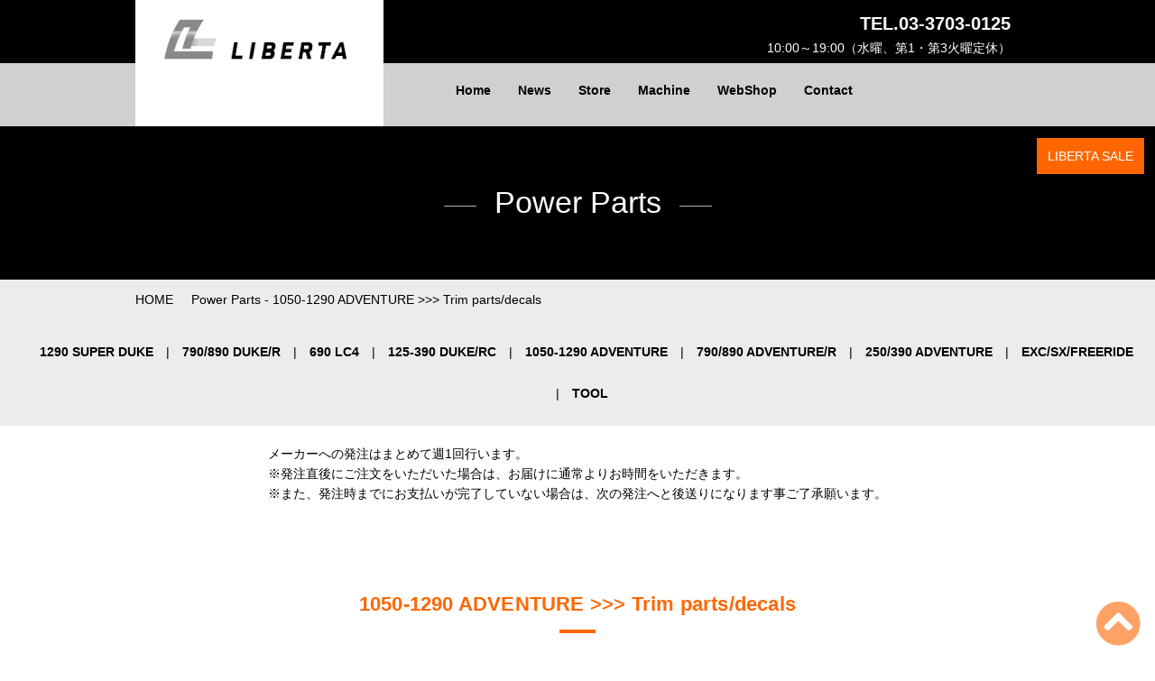

--- FILE ---
content_type: text/html; charset=UTF-8
request_url: https://liberta.co.jp/ktm/shop-top.php?ShopCategory=pp&MachineCategory=1050-1290%20ADVENTURE&PPCategoryName=Trim%20parts/decals
body_size: 59709
content:
<html lang="ja">
<head>
	<meta charset="utf-8">
	<title>LIBERTA｜リベルタ</title>
	<meta name="description" content="">
	<meta name="viewport" content="width=device-width,initial-scale=1.0,minimum-scale=1.0">
	<meta http-equiv="Pragma" content="no-cache">
	<meta name="format-detection" content="telephone=no">
	<meta name="google-site-verification" content="M1jz-IOlOsIp3wkGmhdhDqs4gxlXUDN30EYy7fNbMd8" />
	<!--<link rel="icon" sizes="16x16" href="/favicon.ico" />-->
	<link rel="stylesheet" href="./css/reset.css">
	<link rel="stylesheet" href="./css/swiper.min.css">
	<link rel="stylesheet" href="./css/common.css">
	<link rel="stylesheet" href="./css/page.css">
	<link rel="stylesheet" href="./css/custom.css">
	<link rel="stylesheet" href="./css/custom-menu.css">
	<link rel="shortcut icon" href="./images/common/favicon.png" >
	<link rel="icon" href="./images/common/favicon.png">
	<link rel="stylesheet" href="./folder/all.css">
	<link rel="stylesheet" href="./css/list-css/reset.css">
	<link rel="stylesheet" href="./css/list-css/swiper.min.css">
	<link rel="stylesheet" href="./css/list-css/common.css">
	<link rel="stylesheet" href="./css/list-css/page.css">
	<link rel="stylesheet" href="./css/list-css/select.css">
	<link rel="stylesheet" href="./css/list-css/size.css">
	<link rel="stylesheet" href="./css/custom.css">
	<link rel="stylesheet" href="./css/custom-menu.css">
	<link rel="stylesheet" href="https://use.fontawesome.com/releases/v5.6.4/css/all.css">
	<link rel="stylesheet" href="https://use.fontawesome.com/releases/v5.7.2/css/all.css" integrity="sha384-fnmOCqbTlWIlj8LyTjo7mOUStjsKC4pOpQbqyi7RrhN7udi9RwhKkMHpvLbHG9Sr" crossorigin="anonymous">
	<script src="https://ajax.googleapis.com/ajax/libs/jquery/3.3.1/jquery.min.js"></script>
	<script>
		$(function(){
			$('.car_imgage_small img').click(function(){
				var $thisImg = $(this).attr('src');
				var $thisAlt = $(this).attr('alt');
				$('.car_imgage img').attr({src:$thisImg,alt:$thisAlt});
			});
		});
	</script>
<!-- Google tag (gtag.js) -->
<script async src="https://www.googletagmanager.com/gtag/js?id=G-Z05WK3E20F"></script>
<script>
  window.dataLayer = window.dataLayer || [];
  function gtag(){dataLayer.push(arguments);}
  gtag('js', new Date());

  gtag('config', 'G-Z05WK3E20F');
</script>
<script type="text/javascript">
	function setSize(){
		var pcodesize=document.cart.cdsize.value;
		var arrypcodesize=pcodesize.split(",");
		document.cart.PROD_CD.value=arrypcodesize[0];
		document.cart.size.value=arrypcodesize[1];
	}
</script>
</head>
<body id="top">
	<header>
		<div class="header_inner">
			<div class="header_logo">
<!--				<a href="./"><img src="./images/common/logo_main.png" alt="KTM世田谷"></a> -->
				<a href="./"><img src="./images/common/liberta-h.png" alt="LIBERTA"></a>
			</div>
			<div class="header_info">
				<div class="header_tel">
					<p class="is-tel">TEL.03-3703-0125</p>
					<p class="is-time">10:00～19:00（水曜、第1・第3火曜定休）</p>
				</div>
<!--
				<div class="header_mail">
					<form id="form4" action="" method="get">
						<input id="sbox4"  id="s" name="s" type="text" placeholder="フリーワードを入力" />
						<button id="sbtn4" type="submit"><i class="fas fa-search"></i></button>
					</form>
				</div>
				<div class="header_search">
					<a href="./index.php"><img src="./images/common/authorized.png" alt="authorized" /></a>
				</div>
				<div class="header_search authorized_div">
					<a href="./index.php"><img src="./images/common/authorized.png" alt="authorized" /></a>
				</div>
-->			</div>

			<div class="header_menu">
				<input id="nav-chkbox" type="checkbox" />
				<nav id="nav-menu" aria-label="メインメニュー">
					<label id="nav-label" for="nav-chkbox"><span><span></span></span></label>
					<ul class="menu-outer">
						<li class="menu-parent"><a class="ib" href="./">Home</a></li>
						<li class="menu-parent">
							<span>News</span>
							<input type="checkbox" id="menu-parent02" />
							<label for="menu-parent02">
								<span class="ib pd"><i class="fas angletoggle"></i></span>
							</label>
							<ul class="menu-child">
								<li class="menu-child-top"><a href="./news-list.php">お知らせ</a></li>
								<li><a href="./campaign.php">キャンペーン</a></li>
							</ul>
						</li>
						<li class="menu-parent">
							<span>Store</span>
							<input type="checkbox" id="menu-parent03" />
							<label for="menu-parent03">
								<span class="ib pd"><i class="fas angletoggle"></i></span>
							</label>
							<ul class="menu-child">
								<li class="menu-child-top"><a href="./store.php">店舗紹介</a></li>
								<li><a href="store.php#store-access">アクセス</a></li>
								<li><a href="../wp/" target="_blank">WP世田谷</a></li>
								<li><a href="liberta_racing/page_misc/racing.htm" target="_blank">リベルタ・レーシング</a></li>
							</ul>
						</li>
						<li class="menu-parent">
							<span>Machine</span>
							<input type="checkbox" id="menu-parent04" />
							<label for="menu-parent04">
								<span class="ib pd"><i class="fas angletoggle"></i></span>
							</label>
							<ul class="menu-child">
								<li class="menu-child-top">
									<!-- <a href="./machine-list.php">2022モデル</a>
								</li>
								<li><a href="./machine-list.php?ModelYear=2021">2021モデル</a></li>
								<li><a href="./machine-list.php?ModelYear=2020">2020モデル</a></li> -->
								<li><a href="./used-list.php">リベルタ　特選中古車＆お買い得新車</a></li>
								<!-- <li><a href="./special-machine.php">リベルタ　スペシャル車輌</a></li> -->
<!--								<li><a href="./testride-machine.php">試乗車一覧</a></li> -->
							</ul>
						</li>
						<li class="menu-parent">
							<span>WebShop</span>
							<input type="checkbox" id="menu-parent05" />
							<label for="menu-parent05">
								<span class="ib pd"><i class="fas angletoggle"></i></span>
							</label>
							<ul class="menu-child">
								<li class="menu-child-top">
									<a href="./shop-top.php?ShopCategory=pp">Power Parts</a>
								</li>
								<li>
									<a href="./shop-top.php?ShopCategory=pw">Power Wear</a>
								</li>
								<li>
									<a href="../wp/wp-list.php?Maker=wp&ShopCategory=accessories" target="_blank" rel="noopener noreferrer">WP ACCESSORIES</a>
								</li>
								<li>
									<a href="../wp/wp-list.php?Maker=wp&ShopCategory=apparel&ProductCategory=Casual" target="_blank" rel="noopener noreferrer">WP APPAREL</a>
								</li>
								<li>
									<a href="./sale-top.php">Liberta Sale</a>
								</li>
								<li>
									<a href="https://e.session.ne.jp/sakura8i/O000013883/order.asp?mode=3" target="_blank">カートの中を見る</a>
								</li>
								<li>
									<a href="./payment.php">お支払い方法・配送料</a>
								</li>
								<li>
									<a href="./law.php">特定商取引法に基づく表示</a>
								</li>
							</ul>
						</li>
						<li class="menu-parent"><a class="ib" href="./contact.php">Contact</a></li>
					</ul>
				</nav>
			</div>
		</div>
	</header>
	<div class="floating_button"><a href="sale-top.php">LIBERTA SALE</a></div><!-- 各ページ用ブロック -->
<div class="content_header">
	<h1 class="fupage_h1">Power Parts</h1>
	<div class="breadcrumbs">
		<ul>
			<li><a href="./">HOME</a></li>
			<li>Power Parts - 1050-1290 ADVENTURE >>> Trim parts/decals</li>
		</ul>
	</div>
</div>
<!-- パターン01 背景画像を以下で調整ください。-->
<style>
div.content_div1{
	background: url(./images/page/image04.png) no-repeat;
	background-position: center center;
	background-size: cover;
}
	div.gocart_conteiner{
		display: inline-block;
		text-align: right;
	}
	div.gocart_div{
		width:200px;
		background-color:chocolate;
	}
</style>

<!-- カートの中を見るボタン
<div class="s-gray-container">
	<div class="gocart_container">
		<div class="gocart_div">
			<a href="https://e.session.ne.jp/sakura8i/O000013883/order.asp?mode=3" target="_blank">カートの中を見る</a>
		</div>
	</div>
</div>
--> 
<!-- search box -->
<!--
<div class="s-gray-container" data-power-list data-wishlist data-wishlist-url="/en/wishlist/">
	<div class="search-container">
		<div class="flex selectflex_biggest">
			<div class="header_mail">
				<form id="form4" action="" method="get">
					<input id="sbox4" id="s" name="s" type="text" placeholder="フリーワードを入力" />
					<button id="sbtn4" type="submit"><i class="fas fa-search"></i></button>
				</form>
			</div>
		</div>
	</div>
</div>
-->
<!-- select menu -->

<!--
<div class="s-gray-container" data-power-list data-wishlist data-wishlist-url="/en/wishlist/">
	<div class="s-selector-container">
		<div class="flex selectflex_biggest">
			<div class="flex selectflex_big1">
				<p class="s-selector-p">Select your bike</p>
				<div data-selector class="s-selector-box">
					<div class="s-selector">
						<select class="s-selector-select" data-facet-filter-select>
							<option selected data-power-list-url-fragment='{"page":"","year":"","segment":"","model":""}' data-url="%2fen%2fktmpowerparts%2f" value="" data-power-list-url-reload>
								-
							</option>
							<option  data-power-list-url-fragment='{"page":"","year":"2020","segment":"","model":""}' data-url="%2fen%2fktmpowerparts%2f%3fyear%3d2020" value="オプション1" data-power-list-url-reload>
								オプション1
							</option>
							<option  data-power-list-url-fragment='{"page":"","year":"2019","segment":"","model":""}' data-url="%2fen%2fktmpowerparts%2f%3fyear%3d2019" value="オプション2" data-power-list-url-reload>
								オプション2
							</option>
							<option  data-power-list-url-fragment='{"page":"","year":"2018","segment":"","model":""}' data-url="%2fen%2fktmpowerparts%2f%3fyear%3d2018" value="オプション3" data-power-list-url-reload>
								オプション3
							</option>
							<option  data-power-list-url-fragment='{"page":"","year":"2017","segment":"","model":""}' data-url="%2fen%2fktmpowerparts%2f%3fyear%3d2017" value="2017" data-power-list-url-reload>
								長いテキストも入ります。長いテキストも入ります。
							</option>
						</select>
					</div>
				</div>
				<div data-selector class="s-selector-box">
					<div class="s-selector">
						<select class="s-selector-select" data-facet-filter-select>
							<option selected data-power-list-url-fragment='{"page":"","year":"","segment":"","model":""}' data-url="%2fen%2fktmpowerparts%2f" value="" data-power-list-url-reload>
								-
							</option>
							<option  data-power-list-url-fragment='{"page":"","year":"2020","segment":"","model":""}' data-url="%2fen%2fktmpowerparts%2f%3fyear%3d2020" value="オプション1" data-power-list-url-reload>
								オプション1
							</option>
							<option  data-power-list-url-fragment='{"page":"","year":"2019","segment":"","model":""}' data-url="%2fen%2fktmpowerparts%2f%3fyear%3d2019" value="オプション2" data-power-list-url-reload>
								オプション2
							</option>
							<option  data-power-list-url-fragment='{"page":"","year":"2018","segment":"","model":""}' data-url="%2fen%2fktmpowerparts%2f%3fyear%3d2018" value="オプション3" data-power-list-url-reload>
								オプション3
							</option>
							<option  data-power-list-url-fragment='{"page":"","year":"2017","segment":"","model":""}' data-url="%2fen%2fktmpowerparts%2f%3fyear%3d2017" value="2017" data-power-list-url-reload>
								長いテキストも入ります。長いテキストも入ります。
							</option>
						</select>
					</div>
				</div>
				<div data-selector class="s-selector-box">
					<div class="s-selector">
						<select class="s-selector-select" data-facet-filter-select>
							<option selected data-power-list-url-fragment='{"page":"","year":"","segment":"","model":""}' data-url="%2fen%2fktmpowerparts%2f" value="" data-power-list-url-reload>
								-
							</option>
							<option  data-power-list-url-fragment='{"page":"","year":"2020","segment":"","model":""}' data-url="%2fen%2fktmpowerparts%2f%3fyear%3d2020" value="オプション1" data-power-list-url-reload>
								オプション1
							</option>
							<option  data-power-list-url-fragment='{"page":"","year":"2019","segment":"","model":""}' data-url="%2fen%2fktmpowerparts%2f%3fyear%3d2019" value="オプション2" data-power-list-url-reload>
								オプション2
							</option>
							<option  data-power-list-url-fragment='{"page":"","year":"2018","segment":"","model":""}' data-url="%2fen%2fktmpowerparts%2f%3fyear%3d2018" value="オプション3" data-power-list-url-reload>
								オプション3
							</option>
							<option  data-power-list-url-fragment='{"page":"","year":"2017","segment":"","model":""}' data-url="%2fen%2fktmpowerparts%2f%3fyear%3d2017" value="2017" data-power-list-url-reload>
								長いテキストも入ります。長いテキストも入ります。
							</option>
						</select>
					</div>
				</div>
			</div>
			<div class="flex selectflex_big2">
				<p class="s-selector-p">ORDER</p>
				<div data-selector class="s-selector-box">
					<div class="s-selector">
						<select class="s-selector-select" data-facet-filter-select>
							<option selected data-power-list-url-fragment='{"page":"","year":"","segment":"","model":""}' data-url="%2fen%2fktmpowerparts%2f" value="" data-power-list-url-reload>
								-
							</option>
							<option  data-power-list-url-fragment='{"page":"","year":"2020","segment":"","model":""}' data-url="%2fen%2fktmpowerparts%2f%3fyear%3d2020" value="オプション1" data-power-list-url-reload>
								オプション1
							</option>
							<option  data-power-list-url-fragment='{"page":"","year":"2019","segment":"","model":""}' data-url="%2fen%2fktmpowerparts%2f%3fyear%3d2019" value="オプション2" data-power-list-url-reload>
								オプション2
							</option>
							<option  data-power-list-url-fragment='{"page":"","year":"2018","segment":"","model":""}' data-url="%2fen%2fktmpowerparts%2f%3fyear%3d2018" value="オプション3" data-power-list-url-reload>
								オプション3
							</option>
							<option  data-power-list-url-fragment='{"page":"","year":"2017","segment":"","model":""}' data-url="%2fen%2fktmpowerparts%2f%3fyear%3d2017" value="2017" data-power-list-url-reload>
								長いテキストも入ります。長いテキストも入ります。
							</option>
						</select>
					</div>
				</div>
			</div>
		</div>
	</div>
</div>
-->

<!-- パワーパーツ ドロップダウンメニュー -->
<div class="carmenu">
	<div class="header_menu_inner">
		<nav>
			<ul class="gmenu">
				<li ontouchend="">
					<a href="shop-top.php?ShopCategory=pp&MachineCategory=1290 SUPER DUKE">
						1290 SUPER DUKE					</a>
					<ul>
						<li>
							<a href="shop-top.php?ShopCategory=pp&MachineCategory=1290 SUPER DUKE&PPCategoryName=Brakes">
								Brakes							</a>
						</li>
						<li>
							<a href="shop-top.php?ShopCategory=pp&MachineCategory=1290 SUPER DUKE&PPCategoryName=Carbon">
								Carbon							</a>
						</li>
						<li>
							<a href="shop-top.php?ShopCategory=pp&MachineCategory=1290 SUPER DUKE&PPCategoryName=CNC-parts, anodized">
								CNC-parts, anodized							</a>
						</li>
						<li>
							<a href="shop-top.php?ShopCategory=pp&MachineCategory=1290 SUPER DUKE&PPCategoryName=Exhaust systems">
								Exhaust systems							</a>
						</li>
						<li>
							<a href="shop-top.php?ShopCategory=pp&MachineCategory=1290 SUPER DUKE&PPCategoryName=Footpegs">
								Footpegs							</a>
						</li>
						<li>
							<a href="shop-top.php?ShopCategory=pp&MachineCategory=1290 SUPER DUKE&PPCategoryName=Handlebars／instruments／electrics">
								Handlebars／instruments／electrics							</a>
						</li>
						<li>
							<a href="shop-top.php?ShopCategory=pp&MachineCategory=1290 SUPER DUKE&PPCategoryName=Luggage">
								Luggage							</a>
						</li>
						<li>
							<a href="shop-top.php?ShopCategory=pp&MachineCategory=1290 SUPER DUKE&PPCategoryName=Navigation">
								Navigation							</a>
						</li>
						<li>
							<a href="shop-top.php?ShopCategory=pp&MachineCategory=1290 SUPER DUKE&PPCategoryName=Protection">
								Protection							</a>
						</li>
						<li>
							<a href="shop-top.php?ShopCategory=pp&MachineCategory=1290 SUPER DUKE&PPCategoryName=Seats">
								Seats							</a>
						</li>
						<li>
							<a href="shop-top.php?ShopCategory=pp&MachineCategory=1290 SUPER DUKE&PPCategoryName=Software enhancements">
								Software enhancements							</a>
						</li>
						<li>
							<a href="shop-top.php?ShopCategory=pp&MachineCategory=1290 SUPER DUKE&PPCategoryName=Specials">
								Specials							</a>
						</li>
						<li>
							<a href="shop-top.php?ShopCategory=pp&MachineCategory=1290 SUPER DUKE&PPCategoryName=Suspension/triple clamp">
								Suspension/triple clamp							</a>
						</li>
						<li>
							<a href="shop-top.php?ShopCategory=pp&MachineCategory=1290 SUPER DUKE&PPCategoryName=Tanks">
								Tanks							</a>
						</li>
						<li>
							<a href="shop-top.php?ShopCategory=pp&MachineCategory=1290 SUPER DUKE&PPCategoryName=Trim parts/decals">
								Trim parts/decals							</a>
						</li>
						<li>
							<a href="shop-top.php?ShopCategory=pp&MachineCategory=1290 SUPER DUKE&PPCategoryName=Wheels">
								Wheels							</a>
						</li>
						<li>
							<a href="shop-top.php?ShopCategory=pp&MachineCategory=1290 SUPER DUKE&PPCategoryName=Windshields">
								Windshields							</a>
						</li>
					</ul>
				</li>
				<li ontouchend="">
					<a href="shop-top.php?ShopCategory=pp&MachineCategory=790 DUKE">
						790/890 DUKE/R					</a>
					<ul>
						<li>
							<a href="shop-top.php?ShopCategory=pp&MachineCategory=790 DUKE&PPCategoryName=Air filter">
								Air filter							</a>
						</li>
						<li>
							<a href="shop-top.php?ShopCategory=pp&MachineCategory=790 DUKE&PPCategoryName=Brakes">
								Brakes							</a>
						</li>
						<li>
							<a href="shop-top.php?ShopCategory=pp&MachineCategory=790 DUKE&PPCategoryName=Carbon">
								Carbon							</a>
						</li>
						<li>
							<a href="shop-top.php?ShopCategory=pp&MachineCategory=790 DUKE&PPCategoryName=Chains/rear sprockets">
								Chains/rear sprockets							</a>
						</li>
						<li>
							<a href="shop-top.php?ShopCategory=pp&MachineCategory=790 DUKE&PPCategoryName=CNC-parts, anodized">
								CNC-parts, anodized							</a>
						</li>
						<li>
							<a href="shop-top.php?ShopCategory=pp&MachineCategory=790 DUKE&PPCategoryName=Exhaust systems">
								Exhaust systems							</a>
						</li>
						<li>
							<a href="shop-top.php?ShopCategory=pp&MachineCategory=790 DUKE&PPCategoryName=Footpegs">
								Footpegs							</a>
						</li>
						<li>
							<a href="shop-top.php?ShopCategory=pp&MachineCategory=790 DUKE&PPCategoryName=Handlebars／instruments／electrics">
								Handlebars／instruments／electrics							</a>
						</li>
						<li>
							<a href="shop-top.php?ShopCategory=pp&MachineCategory=790 DUKE&PPCategoryName=Luggage">
								Luggage							</a>
						</li>
						<li>
							<a href="shop-top.php?ShopCategory=pp&MachineCategory=790 DUKE&PPCategoryName=Navigation">
								Navigation							</a>
						</li>
						<li>
							<a href="shop-top.php?ShopCategory=pp&MachineCategory=790 DUKE&PPCategoryName=Protection">
								Protection							</a>
						</li>
						<li>
							<a href="shop-top.php?ShopCategory=pp&MachineCategory=790 DUKE&PPCategoryName=Seats">
								Seats							</a>
						</li>
						<li>
							<a href="shop-top.php?ShopCategory=pp&MachineCategory=790 DUKE&PPCategoryName=Suspension/triple clamp">
								Suspension/triple clamp							</a>
						</li>
						<li>
							<a href="shop-top.php?ShopCategory=pp&MachineCategory=790 DUKE&PPCategoryName=Tanks">
								Tanks							</a>
						</li>
						<li>
							<a href="shop-top.php?ShopCategory=pp&MachineCategory=790 DUKE&PPCategoryName=Trim parts/decals">
								Trim parts/decals							</a>
						</li>
						<li>
							<a href="shop-top.php?ShopCategory=pp&MachineCategory=790 DUKE&PPCategoryName=Wheels">
								Wheels							</a>
						</li>
						<li>
							<a href="shop-top.php?ShopCategory=pp&MachineCategory=790 DUKE&PPCategoryName=Windshields">
								Windshields							</a>
						</li>
					</ul>
				</li>
				<li ontouchend="">
					<a href="shop-top.php?ShopCategory=pp&MachineCategory=690 LC4">
						690 LC4					</a>
					<ul>
						<li>
							<a href="shop-top.php?ShopCategory=pp&MachineCategory=690 LC4&PPCategoryName=Air filter">
								Air filter							</a>
						</li>
						<li>
							<a href="shop-top.php?ShopCategory=pp&MachineCategory=690 LC4&PPCategoryName=Brakes">
								Brakes							</a>
						</li>
						<li>
							<a href="shop-top.php?ShopCategory=pp&MachineCategory=690 LC4&PPCategoryName=Carbon">
								Carbon							</a>
						</li>
						<li>
							<a href="shop-top.php?ShopCategory=pp&MachineCategory=690 LC4&PPCategoryName=Chains/rear sprockets">
								Chains/rear sprockets							</a>
						</li>
						<li>
							<a href="shop-top.php?ShopCategory=pp&MachineCategory=690 LC4&PPCategoryName=CNC-parts, anodized">
								CNC-parts, anodized							</a>
						</li>
						<li>
							<a href="shop-top.php?ShopCategory=pp&MachineCategory=690 LC4&PPCategoryName=Exhaust systems">
								Exhaust systems							</a>
						</li>
						<li>
							<a href="shop-top.php?ShopCategory=pp&MachineCategory=690 LC4&PPCategoryName=Footpegs">
								Footpegs							</a>
						</li>
						<li>
							<a href="shop-top.php?ShopCategory=pp&MachineCategory=690 LC4&PPCategoryName=Handlebars／instruments／electrics">
								Handlebars／instruments／electrics							</a>
						</li>
						<li>
							<a href="shop-top.php?ShopCategory=pp&MachineCategory=690 LC4&PPCategoryName=Luggage">
								Luggage							</a>
						</li>
						<li>
							<a href="shop-top.php?ShopCategory=pp&MachineCategory=690 LC4&PPCategoryName=Navigation">
								Navigation							</a>
						</li>
						<li>
							<a href="shop-top.php?ShopCategory=pp&MachineCategory=690 LC4&PPCategoryName=Protection">
								Protection							</a>
						</li>
						<li>
							<a href="shop-top.php?ShopCategory=pp&MachineCategory=690 LC4&PPCategoryName=Seats">
								Seats							</a>
						</li>
						<li>
							<a href="shop-top.php?ShopCategory=pp&MachineCategory=690 LC4&PPCategoryName=Software enhancements">
								Software enhancements							</a>
						</li>
						<li>
							<a href="shop-top.php?ShopCategory=pp&MachineCategory=690 LC4&PPCategoryName=Spare parts">
								Spare parts							</a>
						</li>
						<li>
							<a href="shop-top.php?ShopCategory=pp&MachineCategory=690 LC4&PPCategoryName=Stands">
								Stands							</a>
						</li>
						<li>
							<a href="shop-top.php?ShopCategory=pp&MachineCategory=690 LC4&PPCategoryName=Suspension/triple clamp">
								Suspension/triple clamp							</a>
						</li>
						<li>
							<a href="shop-top.php?ShopCategory=pp&MachineCategory=690 LC4&PPCategoryName=Tanks">
								Tanks							</a>
						</li>
						<li>
							<a href="shop-top.php?ShopCategory=pp&MachineCategory=690 LC4&PPCategoryName=Tool">
								Tool							</a>
						</li>
						<li>
							<a href="shop-top.php?ShopCategory=pp&MachineCategory=690 LC4&PPCategoryName=Trim parts/decals">
								Trim parts/decals							</a>
						</li>
						<li>
							<a href="shop-top.php?ShopCategory=pp&MachineCategory=690 LC4&PPCategoryName=Wheels">
								Wheels							</a>
						</li>
						<li>
							<a href="shop-top.php?ShopCategory=pp&MachineCategory=690 LC4&PPCategoryName=Windshields">
								Windshields							</a>
						</li>
					</ul>
				</li>
				<li ontouchend="">
					<a href="shop-top.php?ShopCategory=pp&MachineCategory=125-390 DUKE/RC">
						125-390 DUKE/RC					</a>
					<ul>
						<li>
							<a href="shop-top.php?ShopCategory=pp&MachineCategory=125-390 DUKE/RC&PPCategoryName=Brakes">
								Brakes							</a>
						</li>
						<li>
							<a href="shop-top.php?ShopCategory=pp&MachineCategory=125-390 DUKE/RC&PPCategoryName=Chains/rear sprockets">
								Chains/rear sprockets							</a>
						</li>
						<li>
							<a href="shop-top.php?ShopCategory=pp&MachineCategory=125-390 DUKE/RC&PPCategoryName=CNC-parts, anodized">
								CNC-parts, anodized							</a>
						</li>
						<li>
							<a href="shop-top.php?ShopCategory=pp&MachineCategory=125-390 DUKE/RC&PPCategoryName=Engine">
								Engine							</a>
						</li>
						<li>
							<a href="shop-top.php?ShopCategory=pp&MachineCategory=125-390 DUKE/RC&PPCategoryName=Exhaust systems">
								Exhaust systems							</a>
						</li>
						<li>
							<a href="shop-top.php?ShopCategory=pp&MachineCategory=125-390 DUKE/RC&PPCategoryName=Footpegs">
								Footpegs							</a>
						</li>
						<li>
							<a href="shop-top.php?ShopCategory=pp&MachineCategory=125-390 DUKE/RC&PPCategoryName=Handlebars／instruments／electrics">
								Handlebars／instruments／electrics							</a>
						</li>
						<li>
							<a href="shop-top.php?ShopCategory=pp&MachineCategory=125-390 DUKE/RC&PPCategoryName=Luggage">
								Luggage							</a>
						</li>
						<li>
							<a href="shop-top.php?ShopCategory=pp&MachineCategory=125-390 DUKE/RC&PPCategoryName=Navigation">
								Navigation							</a>
						</li>
						<li>
							<a href="shop-top.php?ShopCategory=pp&MachineCategory=125-390 DUKE/RC&PPCategoryName=Protection">
								Protection							</a>
						</li>
						<li>
							<a href="shop-top.php?ShopCategory=pp&MachineCategory=125-390 DUKE/RC&PPCategoryName=Seats">
								Seats							</a>
						</li>
						<li>
							<a href="shop-top.php?ShopCategory=pp&MachineCategory=125-390 DUKE/RC&PPCategoryName=Software enhancements">
								Software enhancements							</a>
						</li>
						<li>
							<a href="shop-top.php?ShopCategory=pp&MachineCategory=125-390 DUKE/RC&PPCategoryName=Suspension/triple clamp">
								Suspension/triple clamp							</a>
						</li>
						<li>
							<a href="shop-top.php?ShopCategory=pp&MachineCategory=125-390 DUKE/RC&PPCategoryName=Tanks">
								Tanks							</a>
						</li>
						<li>
							<a href="shop-top.php?ShopCategory=pp&MachineCategory=125-390 DUKE/RC&PPCategoryName=Tool">
								Tool							</a>
						</li>
						<li>
							<a href="shop-top.php?ShopCategory=pp&MachineCategory=125-390 DUKE/RC&PPCategoryName=Trim parts/decals">
								Trim parts/decals							</a>
						</li>
						<li>
							<a href="shop-top.php?ShopCategory=pp&MachineCategory=125-390 DUKE/RC&PPCategoryName=Wheels">
								Wheels							</a>
						</li>
						<li>
							<a href="shop-top.php?ShopCategory=pp&MachineCategory=125-390 DUKE/RC&PPCategoryName=Windshields">
								Windshields							</a>
						</li>
					</ul>
				</li>
				<li ontouchend="">
					<a href="shop-top.php?ShopCategory=pp&MachineCategory=1050-1290 ADVENTURE">
						1050-1290 ADVENTURE					</a>
					<ul>
						<li>
							<a href="shop-top.php?ShopCategory=pp&MachineCategory=1050-1290 ADVENTURE&PPCategoryName=Air filter">
								Air filter							</a>
						</li>
						<li>
							<a href="shop-top.php?ShopCategory=pp&MachineCategory=1050-1290 ADVENTURE&PPCategoryName=Carbon">
								Carbon							</a>
						</li>
						<li>
							<a href="shop-top.php?ShopCategory=pp&MachineCategory=1050-1290 ADVENTURE&PPCategoryName=Chains/rear sprockets">
								Chains/rear sprockets							</a>
						</li>
						<li>
							<a href="shop-top.php?ShopCategory=pp&MachineCategory=1050-1290 ADVENTURE&PPCategoryName=CNC-parts, anodized">
								CNC-parts, anodized							</a>
						</li>
						<li>
							<a href="shop-top.php?ShopCategory=pp&MachineCategory=1050-1290 ADVENTURE&PPCategoryName=Cooling">
								Cooling							</a>
						</li>
						<li>
							<a href="shop-top.php?ShopCategory=pp&MachineCategory=1050-1290 ADVENTURE&PPCategoryName=Exhaust systems">
								Exhaust systems							</a>
						</li>
						<li>
							<a href="shop-top.php?ShopCategory=pp&MachineCategory=1050-1290 ADVENTURE&PPCategoryName=Footpegs">
								Footpegs							</a>
						</li>
						<li>
							<a href="shop-top.php?ShopCategory=pp&MachineCategory=1050-1290 ADVENTURE&PPCategoryName=Handlebars／instruments／electrics">
								Handlebars／instruments／electrics							</a>
						</li>
						<li>
							<a href="shop-top.php?ShopCategory=pp&MachineCategory=1050-1290 ADVENTURE&PPCategoryName=Luggage">
								Luggage							</a>
						</li>
						<li>
							<a href="shop-top.php?ShopCategory=pp&MachineCategory=1050-1290 ADVENTURE&PPCategoryName=Navigation">
								Navigation							</a>
						</li>
						<li>
							<a href="shop-top.php?ShopCategory=pp&MachineCategory=1050-1290 ADVENTURE&PPCategoryName=Protection">
								Protection							</a>
						</li>
						<li>
							<a href="shop-top.php?ShopCategory=pp&MachineCategory=1050-1290 ADVENTURE&PPCategoryName=Seats">
								Seats							</a>
						</li>
						<li>
							<a href="shop-top.php?ShopCategory=pp&MachineCategory=1050-1290 ADVENTURE&PPCategoryName=Software enhancements">
								Software enhancements							</a>
						</li>
						<li>
							<a href="shop-top.php?ShopCategory=pp&MachineCategory=1050-1290 ADVENTURE&PPCategoryName=Stands">
								Stands							</a>
						</li>
						<li>
							<a href="shop-top.php?ShopCategory=pp&MachineCategory=1050-1290 ADVENTURE&PPCategoryName=Suspension/triple clamp">
								Suspension/triple clamp							</a>
						</li>
						<li>
							<a href="shop-top.php?ShopCategory=pp&MachineCategory=1050-1290 ADVENTURE&PPCategoryName=Tanks">
								Tanks							</a>
						</li>
						<li>
							<a href="shop-top.php?ShopCategory=pp&MachineCategory=1050-1290 ADVENTURE&PPCategoryName=Tool">
								Tool							</a>
						</li>
						<li>
							<a href="shop-top.php?ShopCategory=pp&MachineCategory=1050-1290 ADVENTURE&PPCategoryName=Transport">
								Transport							</a>
						</li>
						<li>
							<a href="shop-top.php?ShopCategory=pp&MachineCategory=1050-1290 ADVENTURE&PPCategoryName=Trim parts/decals">
								Trim parts/decals							</a>
						</li>
						<li>
							<a href="shop-top.php?ShopCategory=pp&MachineCategory=1050-1290 ADVENTURE&PPCategoryName=Wheels">
								Wheels							</a>
						</li>
						<li>
							<a href="shop-top.php?ShopCategory=pp&MachineCategory=1050-1290 ADVENTURE&PPCategoryName=Windshields">
								Windshields							</a>
						</li>
					</ul>
				</li>
				<li ontouchend="">
					<a href="shop-top.php?ShopCategory=pp&MachineCategory=790 ADVENTURE/R">
						790/890 ADVENTURE/R					</a>
					<ul>
						<li>
							<a href="shop-top.php?ShopCategory=pp&MachineCategory=790 ADVENTURE/R&PPCategoryName=Air filter">
								Air filter							</a>
						</li>
						<li>
							<a href="shop-top.php?ShopCategory=pp&MachineCategory=790 ADVENTURE/R&PPCategoryName=Brakes">
								Brakes							</a>
						</li>
						<li>
							<a href="shop-top.php?ShopCategory=pp&MachineCategory=790 ADVENTURE/R&PPCategoryName=Carbon">
								Carbon							</a>
						</li>
						<li>
							<a href="shop-top.php?ShopCategory=pp&MachineCategory=790 ADVENTURE/R&PPCategoryName=Chains/rear sprockets">
								Chains/rear sprockets							</a>
						</li>
						<li>
							<a href="shop-top.php?ShopCategory=pp&MachineCategory=790 ADVENTURE/R&PPCategoryName=CNC-parts, anodized">
								CNC-parts, anodized							</a>
						</li>
						<li>
							<a href="shop-top.php?ShopCategory=pp&MachineCategory=790 ADVENTURE/R&PPCategoryName=Exhaust systems">
								Exhaust systems							</a>
						</li>
						<li>
							<a href="shop-top.php?ShopCategory=pp&MachineCategory=790 ADVENTURE/R&PPCategoryName=Footpegs">
								Footpegs							</a>
						</li>
						<li>
							<a href="shop-top.php?ShopCategory=pp&MachineCategory=790 ADVENTURE/R&PPCategoryName=Handlebars／instruments／electrics">
								Handlebars／instruments／electrics							</a>
						</li>
						<li>
							<a href="shop-top.php?ShopCategory=pp&MachineCategory=790 ADVENTURE/R&PPCategoryName=Luggage">
								Luggage							</a>
						</li>
						<li>
							<a href="shop-top.php?ShopCategory=pp&MachineCategory=790 ADVENTURE/R&PPCategoryName=Navigation">
								Navigation							</a>
						</li>
						<li>
							<a href="shop-top.php?ShopCategory=pp&MachineCategory=790 ADVENTURE/R&PPCategoryName=Protection">
								Protection							</a>
						</li>
						<li>
							<a href="shop-top.php?ShopCategory=pp&MachineCategory=790 ADVENTURE/R&PPCategoryName=Seats">
								Seats							</a>
						</li>
						<li>
							<a href="shop-top.php?ShopCategory=pp&MachineCategory=790 ADVENTURE/R&PPCategoryName=Software enhancements">
								Software enhancements							</a>
						</li>
						<li>
							<a href="shop-top.php?ShopCategory=pp&MachineCategory=790 ADVENTURE/R&PPCategoryName=Stands">
								Stands							</a>
						</li>
						<li>
							<a href="shop-top.php?ShopCategory=pp&MachineCategory=790 ADVENTURE/R&PPCategoryName=Suspension/triple clamp">
								Suspension/triple clamp							</a>
						</li>
						<li>
							<a href="shop-top.php?ShopCategory=pp&MachineCategory=790 ADVENTURE/R&PPCategoryName=Tanks">
								Tanks							</a>
						</li>
						<li>
							<a href="shop-top.php?ShopCategory=pp&MachineCategory=790 ADVENTURE/R&PPCategoryName=Tool">
								Tool							</a>
						</li>
						<li>
							<a href="shop-top.php?ShopCategory=pp&MachineCategory=790 ADVENTURE/R&PPCategoryName=Transport">
								Transport							</a>
						</li>
						<li>
							<a href="shop-top.php?ShopCategory=pp&MachineCategory=790 ADVENTURE/R&PPCategoryName=Trim parts/decals">
								Trim parts/decals							</a>
						</li>
						<li>
							<a href="shop-top.php?ShopCategory=pp&MachineCategory=790 ADVENTURE/R&PPCategoryName=Wheels">
								Wheels							</a>
						</li>
						<li>
							<a href="shop-top.php?ShopCategory=pp&MachineCategory=790 ADVENTURE/R&PPCategoryName=Windshields">
								Windshields							</a>
						</li>
					</ul>
				</li>
				<li ontouchend="">
					<a href="shop-top.php?ShopCategory=pp&MachineCategory=390 ADVENTURE">
						250/390 ADVENTURE					</a>
					<ul>
						<li>
							<a href="shop-top.php?ShopCategory=pp&MachineCategory=390 ADVENTURE&PPCategoryName=Chains/rear sprockets">
								Chains/rear sprockets							</a>
						</li>
						<li>
							<a href="shop-top.php?ShopCategory=pp&MachineCategory=390 ADVENTURE&PPCategoryName=CNC-parts, anodized">
								CNC-parts, anodized							</a>
						</li>
						<li>
							<a href="shop-top.php?ShopCategory=pp&MachineCategory=390 ADVENTURE&PPCategoryName=Footpegs">
								Footpegs							</a>
						</li>
						<li>
							<a href="shop-top.php?ShopCategory=pp&MachineCategory=390 ADVENTURE&PPCategoryName=Handlebars／instruments／electrics">
								Handlebars／instruments／electrics							</a>
						</li>
						<li>
							<a href="shop-top.php?ShopCategory=pp&MachineCategory=390 ADVENTURE&PPCategoryName=Luggage">
								Luggage							</a>
						</li>
						<li>
							<a href="shop-top.php?ShopCategory=pp&MachineCategory=390 ADVENTURE&PPCategoryName=Navigation">
								Navigation							</a>
						</li>
						<li>
							<a href="shop-top.php?ShopCategory=pp&MachineCategory=390 ADVENTURE&PPCategoryName=Protection">
								Protection							</a>
						</li>
						<li>
							<a href="shop-top.php?ShopCategory=pp&MachineCategory=390 ADVENTURE&PPCategoryName=Seats">
								Seats							</a>
						</li>
						<li>
							<a href="shop-top.php?ShopCategory=pp&MachineCategory=390 ADVENTURE&PPCategoryName=Stands">
								Stands							</a>
						</li>
						<li>
							<a href="shop-top.php?ShopCategory=pp&MachineCategory=390 ADVENTURE&PPCategoryName=Suspension/triple clamp">
								Suspension/triple clamp							</a>
						</li>
						<li>
							<a href="shop-top.php?ShopCategory=pp&MachineCategory=390 ADVENTURE&PPCategoryName=Wheels">
								Wheels							</a>
						</li>
						<li>
							<a href="shop-top.php?ShopCategory=pp&MachineCategory=390 ADVENTURE&PPCategoryName=Windshields">
								Windshields							</a>
						</li>
					</ul>
				</li>
				<li ontouchend="">
					<a href="shop-top.php?ShopCategory=pp&MachineCategory=EXC/SX/FREERIDE">
						EXC/SX/FREERIDE					</a>
					<ul>
						<li>
							<a href="shop-top.php?ShopCategory=pp&MachineCategory=EXC/SX/FREERIDE&PPCategoryName=Air filter">
								Air filter							</a>
						</li>
						<li>
							<a href="shop-top.php?ShopCategory=pp&MachineCategory=EXC/SX/FREERIDE&PPCategoryName=Brakes">
								Brakes							</a>
						</li>
						<li>
							<a href="shop-top.php?ShopCategory=pp&MachineCategory=EXC/SX/FREERIDE&PPCategoryName=Carbon">
								Carbon							</a>
						</li>
						<li>
							<a href="shop-top.php?ShopCategory=pp&MachineCategory=EXC/SX/FREERIDE&PPCategoryName=Chains/rear sprockets">
								Chains/rear sprockets							</a>
						</li>
						<li>
							<a href="shop-top.php?ShopCategory=pp&MachineCategory=EXC/SX/FREERIDE&PPCategoryName=CNC-parts, anodized">
								CNC-parts, anodized							</a>
						</li>
						<li>
							<a href="shop-top.php?ShopCategory=pp&MachineCategory=EXC/SX/FREERIDE&PPCategoryName=Cooling">
								Cooling							</a>
						</li>
						<li>
							<a href="shop-top.php?ShopCategory=pp&MachineCategory=EXC/SX/FREERIDE&PPCategoryName=Engine">
								Engine							</a>
						</li>
						<li>
							<a href="shop-top.php?ShopCategory=pp&MachineCategory=EXC/SX/FREERIDE&PPCategoryName=Exhaust systems">
								Exhaust systems							</a>
						</li>
						<li>
							<a href="shop-top.php?ShopCategory=pp&MachineCategory=EXC/SX/FREERIDE&PPCategoryName=Footpegs">
								Footpegs							</a>
						</li>
						<li>
							<a href="shop-top.php?ShopCategory=pp&MachineCategory=EXC/SX/FREERIDE&PPCategoryName=Handlebars／instruments／electrics">
								Handlebars／instruments／electrics							</a>
						</li>
						<li>
							<a href="shop-top.php?ShopCategory=pp&MachineCategory=EXC/SX/FREERIDE&PPCategoryName=Luggage">
								Luggage							</a>
						</li>
						<li>
							<a href="shop-top.php?ShopCategory=pp&MachineCategory=EXC/SX/FREERIDE&PPCategoryName=Navigation">
								Navigation							</a>
						</li>
						<li>
							<a href="shop-top.php?ShopCategory=pp&MachineCategory=EXC/SX/FREERIDE&PPCategoryName=Protection">
								Protection							</a>
						</li>
						<li>
							<a href="shop-top.php?ShopCategory=pp&MachineCategory=EXC/SX/FREERIDE&PPCategoryName=Seats">
								Seats							</a>
						</li>
						<li>
							<a href="shop-top.php?ShopCategory=pp&MachineCategory=EXC/SX/FREERIDE&PPCategoryName=Software enhancements">
								Software enhancements							</a>
						</li>
						<li>
							<a href="shop-top.php?ShopCategory=pp&MachineCategory=EXC/SX/FREERIDE&PPCategoryName=Stands">
								Stands							</a>
						</li>
						<li>
							<a href="shop-top.php?ShopCategory=pp&MachineCategory=EXC/SX/FREERIDE&PPCategoryName=Suspension/triple clamp">
								Suspension/triple clamp							</a>
						</li>
						<li>
							<a href="shop-top.php?ShopCategory=pp&MachineCategory=EXC/SX/FREERIDE&PPCategoryName=Tanks">
								Tanks							</a>
						</li>
						<li>
							<a href="shop-top.php?ShopCategory=pp&MachineCategory=EXC/SX/FREERIDE&PPCategoryName=Tool">
								Tool							</a>
						</li>
						<li>
							<a href="shop-top.php?ShopCategory=pp&MachineCategory=EXC/SX/FREERIDE&PPCategoryName=Trim parts/decals">
								Trim parts/decals							</a>
						</li>
						<li>
							<a href="shop-top.php?ShopCategory=pp&MachineCategory=EXC/SX/FREERIDE&PPCategoryName=Wheels">
								Wheels							</a>
						</li>
					</ul>
				</li>
				<li ontouchend="">
					<a href="shop-top.php?ShopCategory=pp&MachineCategory=TOOL">
						TOOL					</a>
					<ul>
						<li>
							<a href="shop-top.php?ShopCategory=pp&MachineCategory=TOOL&PPCategoryName=Handlebars／instruments／electrics">
								Handlebars／instruments／electrics							</a>
						</li>
						<li>
							<a href="shop-top.php?ShopCategory=pp&MachineCategory=TOOL&PPCategoryName=Lubricants/auxiliary materials">
								Lubricants/auxiliary materials							</a>
						</li>
						<li>
							<a href="shop-top.php?ShopCategory=pp&MachineCategory=TOOL&PPCategoryName=Navigation">
								Navigation							</a>
						</li>
						<li>
							<a href="shop-top.php?ShopCategory=pp&MachineCategory=TOOL&PPCategoryName=Stands">
								Stands							</a>
						</li>
						<li>
							<a href="shop-top.php?ShopCategory=pp&MachineCategory=TOOL&PPCategoryName=Tool">
								Tool							</a>
						</li>
						<li>
							<a href="shop-top.php?ShopCategory=pp&MachineCategory=TOOL&PPCategoryName=Transport">
								Transport							</a>
						</li>
						<li>
							<a href="shop-top.php?ShopCategory=pp&MachineCategory=TOOL&PPCategoryName=Trim parts/decals">
								Trim parts/decals							</a>
						</li>
					</ul>
				</li>
			</ul>
		</nav>
	</div>
</div>

<!-- パターン08 コンテンツ -->
<style>
div.content_div8{
	background: url() no-repeat;
	background-position: center center;
	background-size: cover;
}
</style>

<div class="shop-comment">
	<!-- <p>
		現在、当ウェブショップでのご注文を一時停止させていただいております。
	</p> -->
	<p>
		メーカーへの発注はまとめて週1回行います。<br>
		※発注直後にご注文をいただいた場合は、お届けに通常よりお時間をいただきます。<br>
		※また、発注時までにお支払いが完了していない場合は、次の発注へと後送りになります事ご了承願います。<br>
	</p>
	<!-- <p>
		弊社夏季休業(8/12 - 18)に伴い、ネットショップご注文への対応を8/19からとさせて頂きます。ご不便をおかけいたします。よろしくお願い致します。
	</p> -->
</div>

<div class="fpage_content content_div8">
	<div class="fpage_div">
		<h2 class="fpage_h2">1050-1290 ADVENTURE >>> Trim parts/decals</h2>
		<div class="works_flex flex itemflex">

			<div class="works_small itemdiv">
				<div class="works_img itemimg">
					<a href="./shop-detail.php?ShopCategory=pp&ProductCode=32220X&MachineCategory=1050-1290 ADVENTURE&PPCategoryName=Trim parts/decals&PWCategory=">
						<img src="./images/products/img_pp/32220X.jpg" alt="">
					</a>
				</div>
				<div class="itemsetumei_div rela">
					<p class="works_title itemtitle"><a href="./shop-detail.php?ShopCategory=pp&ProductCode=32220X&MachineCategory=1050-1290 ADVENTURE&PPCategoryName=Trim parts/decals&PWCategory=">Start numbers</a></p>
					<div class="item_price">
						<p class="item_price_p">価格528円(税込)</p>
						<div class="select1"><p class="list_pc">商品コード：32220X</p></div>
						<div class="select2">
							<p class="select2_p">&nbsp;</p>
							<p class="item_cart_p"><a href="./shop-detail.php?ShopCategory=pp&ProductCode=32220X&MachineCategory=1050-1290 ADVENTURE&PPCategoryName=Trim parts/decals&PWCategory="><input type="button" value="詳細"></a></p>
						</div>
					</div>
					<p class="item_p">ゼッケン・黒</p>
				</div>
			</div>
			<div class="works_small itemdiv">
				<div class="works_img itemimg">
					<a href="./shop-detail.php?ShopCategory=pp&ProductCode=52000092&MachineCategory=1050-1290 ADVENTURE&PPCategoryName=Trim parts/decals&PWCategory=">
						<img src="./images/products/img_pp/52000092.jpg" alt="">
					</a>
				</div>
				<div class="itemsetumei_div rela">
					<p class="works_title itemtitle"><a href="./shop-detail.php?ShopCategory=pp&ProductCode=52000092&MachineCategory=1050-1290 ADVENTURE&PPCategoryName=Trim parts/decals&PWCategory=">Protective fork sticker set</a></p>
					<div class="item_price">
						<p class="item_price_p">価格5,399円(税込)</p>
						<form method="post" action="https://e.session.ne.jp/sakura8i/O000013883/order.asp" target="_blank" accept-charset="Shift-JIS">
							<input type="hidden" name="PROD_CD" value="52000092" />
							<input type="hidden" name="PROD_NM" value="Protective fork sticker set@\4908" />
							<input type="hidden" name="PRICE" value="5399">
							<input type="hidden" name="color" value="-">
							<input type="hidden" name="size" value="-">
							<div class="select1">
								<p class=list_pc>商品コード：52000092</p>
							</div>
							<div class="select2">
								<p class="select2_p">数量 : </p>
								<select name="QTY" class="sel2">
									<option value="1">1</option>
									<option value="2">2</option>
									<option value="3">3</option>
									<option value="4">4</option>
									<option value="5">5</option>
									<option value="6">6</option>
									<option value="7">7</option>
									<option value="8">8</option>
									<option value="9">9</option>
									<option value="10">10</option>
								</select>
								<p class="item_cart_p"><input type="submit" name="E1" value="カゴに入れる" onclick="document.charset='SHIFT-JIS';"></p>
							</div>
						</form>
					</div>
					<p class="item_p">プロアクディブ・フォーク・ステッカー・セット・黒</p>
				</div>
			</div>
			<div class="works_small itemdiv">
				<div class="works_img itemimg">
					<a href="./shop-detail.php?ShopCategory=pp&ProductCode=52000093&MachineCategory=1050-1290 ADVENTURE&PPCategoryName=Trim parts/decals&PWCategory=">
						<img src="./images/products/img_pp/52000093.jpg" alt="">
					</a>
				</div>
				<div class="itemsetumei_div rela">
					<p class="works_title itemtitle"><a href="./shop-detail.php?ShopCategory=pp&ProductCode=52000093&MachineCategory=1050-1290 ADVENTURE&PPCategoryName=Trim parts/decals&PWCategory=">Protective fork sticker set</a></p>
					<div class="item_price">
						<p class="item_price_p">価格5,399円(税込)</p>
						<form method="post" action="https://e.session.ne.jp/sakura8i/O000013883/order.asp" target="_blank" accept-charset="Shift-JIS">
							<input type="hidden" name="PROD_CD" value="52000093" />
							<input type="hidden" name="PROD_NM" value="Protective fork sticker set@\4908" />
							<input type="hidden" name="PRICE" value="5399">
							<input type="hidden" name="color" value="-">
							<input type="hidden" name="size" value="-">
							<div class="select1">
								<p class=list_pc>商品コード：52000093</p>
							</div>
							<div class="select2">
								<p class="select2_p">数量 : </p>
								<select name="QTY" class="sel2">
									<option value="1">1</option>
									<option value="2">2</option>
									<option value="3">3</option>
									<option value="4">4</option>
									<option value="5">5</option>
									<option value="6">6</option>
									<option value="7">7</option>
									<option value="8">8</option>
									<option value="9">9</option>
									<option value="10">10</option>
								</select>
								<p class="item_cart_p"><input type="submit" name="E1" value="カゴに入れる" onclick="document.charset='SHIFT-JIS';"></p>
							</div>
						</form>
					</div>
					<p class="item_p">プロアクディブ・フォーク・ステッカー・セット・透明</p>
				</div>
			</div>
			<div class="works_small itemdiv">
				<div class="works_img itemimg">
					<a href="./shop-detail.php?ShopCategory=pp&ProductCode=52000140&MachineCategory=1050-1290 ADVENTURE&PPCategoryName=Trim parts/decals&PWCategory=">
						<img src="./images/products/img_pp/52000140.jpg" alt="">
					</a>
				</div>
				<div class="itemsetumei_div rela">
					<p class="works_title itemtitle"><a href="./shop-detail.php?ShopCategory=pp&ProductCode=52000140&MachineCategory=1050-1290 ADVENTURE&PPCategoryName=Trim parts/decals&PWCategory=">Protective fork sticker set</a></p>
					<div class="item_price">
						<p class="item_price_p">価格4,884円(税込)</p>
						<form method="post" action="https://e.session.ne.jp/sakura8i/O000013883/order.asp" target="_blank" accept-charset="Shift-JIS">
							<input type="hidden" name="PROD_CD" value="52000140" />
							<input type="hidden" name="PROD_NM" value="Protective fork sticker set@\4440" />
							<input type="hidden" name="PRICE" value="4884">
							<input type="hidden" name="color" value="-">
							<input type="hidden" name="size" value="-">
							<div class="select1">
								<p class=list_pc>商品コード：52000140</p>
							</div>
							<div class="select2">
								<p class="select2_p">数量 : </p>
								<select name="QTY" class="sel2">
									<option value="1">1</option>
									<option value="2">2</option>
									<option value="3">3</option>
									<option value="4">4</option>
									<option value="5">5</option>
									<option value="6">6</option>
									<option value="7">7</option>
									<option value="8">8</option>
									<option value="9">9</option>
									<option value="10">10</option>
								</select>
								<p class="item_cart_p"><input type="submit" name="E1" value="カゴに入れる" onclick="document.charset='SHIFT-JIS';"></p>
							</div>
						</form>
					</div>
					<p class="item_p">プロアクディブ・フォーク・ステッカー・セット</p>
				</div>
			</div>
			<div class="works_small itemdiv">
				<div class="works_img itemimg">
					<a href="./shop-detail.php?ShopCategory=pp&ProductCode=60307914100&MachineCategory=1050-1290 ADVENTURE&PPCategoryName=Trim parts/decals&PWCategory=">
						<img src="./images/products/img_pp/60307914100.jpg" alt="">
					</a>
				</div>
				<div class="itemsetumei_div rela">
					<p class="works_title itemtitle"><a href="./shop-detail.php?ShopCategory=pp&ProductCode=60307914100&MachineCategory=1050-1290 ADVENTURE&PPCategoryName=Trim parts/decals&PWCategory=">Fuel tank protection sticker set</a></p>
					<div class="item_price">
						<p class="item_price_p">価格7,206円(税込)</p>
						<form method="post" action="https://e.session.ne.jp/sakura8i/O000013883/order.asp" target="_blank" accept-charset="Shift-JIS">
							<input type="hidden" name="PROD_CD" value="60307914100" />
							<input type="hidden" name="PROD_NM" value="Fuel tank protection sticker set@\6550" />
							<input type="hidden" name="PRICE" value="7206">
							<input type="hidden" name="color" value="-">
							<input type="hidden" name="size" value="-">
							<div class="select1">
								<p class=list_pc>商品コード：60307914100</p>
							</div>
							<div class="select2">
								<p class="select2_p">数量 : </p>
								<select name="QTY" class="sel2">
									<option value="1">1</option>
									<option value="2">2</option>
									<option value="3">3</option>
									<option value="4">4</option>
									<option value="5">5</option>
									<option value="6">6</option>
									<option value="7">7</option>
									<option value="8">8</option>
									<option value="9">9</option>
									<option value="10">10</option>
								</select>
								<p class="item_cart_p"><input type="submit" name="E1" value="カゴに入れる" onclick="document.charset='SHIFT-JIS';"></p>
							</div>
						</form>
					</div>
					<p class="item_p">タンク・プロテクション・フィルム</p>
				</div>
			</div>
			<div class="works_small itemdiv">
				<div class="works_img itemimg">
					<a href="./shop-detail.php?ShopCategory=pp&ProductCode=60407914000&MachineCategory=1050-1290 ADVENTURE&PPCategoryName=Trim parts/decals&PWCategory=">
						<img src="./images/products/img_pp/60407914000.jpg" alt="">
					</a>
				</div>
				<div class="itemsetumei_div rela">
					<p class="works_title itemtitle"><a href="./shop-detail.php?ShopCategory=pp&ProductCode=60407914000&MachineCategory=1050-1290 ADVENTURE&PPCategoryName=Trim parts/decals&PWCategory=">Fuel tank protection sticker kit</a></p>
					<div class="item_price">
						<p class="item_price_p">価格7,206円(税込)</p>
						<form method="post" action="https://e.session.ne.jp/sakura8i/O000013883/order.asp" target="_blank" accept-charset="Shift-JIS">
							<input type="hidden" name="PROD_CD" value="60407914000" />
							<input type="hidden" name="PROD_NM" value="Fuel tank protection sticker kit@\6550" />
							<input type="hidden" name="PRICE" value="7206">
							<input type="hidden" name="color" value="-">
							<input type="hidden" name="size" value="-">
							<div class="select1">
								<p class=list_pc>商品コード：60407914000</p>
							</div>
							<div class="select2">
								<p class="select2_p">数量 : </p>
								<select name="QTY" class="sel2">
									<option value="1">1</option>
									<option value="2">2</option>
									<option value="3">3</option>
									<option value="4">4</option>
									<option value="5">5</option>
									<option value="6">6</option>
									<option value="7">7</option>
									<option value="8">8</option>
									<option value="9">9</option>
									<option value="10">10</option>
								</select>
								<p class="item_cart_p"><input type="submit" name="E1" value="カゴに入れる" onclick="document.charset='SHIFT-JIS';"></p>
							</div>
						</form>
					</div>
					<p class="item_p">フューエル・タンク・プロテクション・ステッカー・キット</p>
				</div>
			</div>
			<div class="works_small itemdiv">
				<div class="works_img itemimg">
					<a href="./shop-detail.php?ShopCategory=pp&ProductCode=79608978000&MachineCategory=1050-1290 ADVENTURE&PPCategoryName=Trim parts/decals&PWCategory=">
						<img src="./images/products/img_pp/79608978000.jpg" alt="">
					</a>
				</div>
				<div class="itemsetumei_div rela">
					<p class="works_title itemtitle"><a href="./shop-detail.php?ShopCategory=pp&ProductCode=79608978000&MachineCategory=1050-1290 ADVENTURE&PPCategoryName=Trim parts/decals&PWCategory=">Sticker sheet</a></p>
					<div class="item_price">
						<p class="item_price_p">価格4,491円(税込)</p>
						<form method="post" action="https://e.session.ne.jp/sakura8i/O000013883/order.asp" target="_blank" accept-charset="Shift-JIS">
							<input type="hidden" name="PROD_CD" value="79608978000" />
							<input type="hidden" name="PROD_NM" value="Sticker sheet@\4082" />
							<input type="hidden" name="PRICE" value="4491">
							<input type="hidden" name="color" value="-">
							<input type="hidden" name="size" value="-">
							<div class="select1">
								<p class=list_pc>商品コード：79608978000</p>
							</div>
							<div class="select2">
								<p class="select2_p">数量 : </p>
								<select name="QTY" class="sel2">
									<option value="1">1</option>
									<option value="2">2</option>
									<option value="3">3</option>
									<option value="4">4</option>
									<option value="5">5</option>
									<option value="6">6</option>
									<option value="7">7</option>
									<option value="8">8</option>
									<option value="9">9</option>
									<option value="10">10</option>
								</select>
								<p class="item_cart_p"><input type="submit" name="E1" value="カゴに入れる" onclick="document.charset='SHIFT-JIS';"></p>
							</div>
						</form>
					</div>
					<p class="item_p">ステッカー・シート</p>
				</div>
			</div>
		</div>
	</div>
</div>
<!-- 固定ページ コンテンツ終わり -->
    <footer>
        <div class="footer_inner">
            <!--<div class="footer_top">
                <a href="#"><span>Page Top</span></a>
            </div>-->
            <div class="footer_menu">
                <div class="footer_menu_l">
                    <ul>
                        <li><a href="./news-list.php">更新情報</a></li>
                        <!-- <li><a href="./machine-list.php">車両情報</a></li> -->
                        <li><a href="./shop-top.php?ShopCategory=pp">パーツ</a></li>
                        <li><a href="./shop-top.php?ShopCategory=pw">ウェア/アクセサリー</a></li>
                        <li><a href="./sale-top.php">リベルタ・セール</a></li>
                        <li><a href="./payment.php">ご注文方法</a></li>
                    </ul>
                </div>
                <div class="footer_menu_r">
                    <ul>
                        <!-- <li><a href="./store.php">店舗紹介</a></li>
                        <li><a href="./store.php#store-access">アクセス</a></li> -->
                        <li><a href="./contact.php">お問合せ</a></li>
                        <li><a href="./law.php">特商法に基づく表示</a></li>
                        <li><a href="./privacy-policy.php">個人情報の保護について</a></li>
                        <li><a href="./liberta_racing/page_misc/racing.htm">リベルタ・レーシング</a></li>
                    </ul>
                </div>
            </div>
            <div class="footer_info">
                <div class="footer_logo">
<!--                    <a href="./index.php"><img src="./images/common/ReadyToRace.jpg" alt="KTM世田谷・リベルタ" /></a> -->
                    <a href="./index.php"><img src="./images/common/liberta-v.png" alt="LIBERTA" /></a>
                </div>
                <div class="footer_name"><p><!--KTM世田谷・-->リベルタ</p></div>
                <div class="footer_address">
                    <p>
                        〒158-0081  東京都世田谷区深沢4-15-6<br>
                        TEL.03-3703-0125<br>
                        10:00～19:00（水曜、第1・第3火曜定休）
                    </p>
                </div>
                <div class="footer_fb">
                    <a href="https://www.facebook.com/ktm.setagaya.liberta/?ref=br_rs" target="_blank">
                        <img src="./images/common/f_logo_w.png" alt="fb" />
                    </a>
                </div>
            </div>
            <div class="copyright">
                <small>©LIBERTA.CO.LTD All Rights Reserved.</small>
            </div>
        </div>
    </footer>
    <div id="page_top"><a href="#"></a></div>
    <script src="./js/jquery.js"></script>
    <script src="./js/swiper.min.js"></script>
    <script src="./js/scripts.js"></script>

</body>
</html>


--- FILE ---
content_type: text/css
request_url: https://liberta.co.jp/ktm/css/reset.css
body_size: 4361
content:
/* Reset CSS
************************************************/
html, body, div, span, applet, object, iframe, h1, h2, h3, h4, h5, h6, p, blockquote, pre,
a, abbr, acronym, address, big, cite, code, del, dfn, em, font, ins, kbd, q, s, samp,
small, strike, strong, sub, sup, tt, var, dl, dt, dd, ol, ul, li,
fieldset, form, label, legend, table, caption, tbody, tfoot, thead, tr, th, td{
	border: 0;
	font-family: inherit;
	font-style: inherit;
	font-weight: inherit;
	margin: 0;
	outline: 0;
	padding: 0;
}
article, aside, details, figcaption, figure, footer, header, hgroup, nav, section{
	display: block;
}
audio, canvas, video{
	display: block;
	vertical-align:bottom;
}
html { height: 100%; font-size: 62.5%; }

body{
	position: relative;
	margin: 0;
	padding: 0;
	font-family: 'Meiryo', 'メイリオ', "ヒラギノ角ゴ Pro W3", Osaka, "ＭＳ Ｐゴシック", "MS PGothic", sans-serif;
	font-size: 14px;
	line-height: 1.5;
	color:#000000;
	-webkit-text-size-adjust: 100%;
}

.clearfix:after{
	content: ".";
	display: block;
	height: 0.1px;
	line-height: 0;
	clear: both;
	visibility: hidden;
}

* html .clearfix{
	height: 1%;
}

.clearfix{
	display: block;
}

.clearfix{
	zoom: 100%;
}
a{
	text-decoration:none;
	outline: 0;
	transition: all .3s ease;
	color:#000000;
}

a.btn:hover{
	opacity:1;
}

a:visited{
}
a:focus{
}
a:hover, a:active{
}

h1, h2, h3, h4, h5, h6{
	clear: both;
	margin: 0;
}
address{
	margin-bottom:30px;
}
abbr[title]{
	cursor: help;
}
b, strong{
	font-weight: 600;
}
cite, dfn, em, i{
	font-style: italic;
}
mark, ins{
	text-decoration: none;
}
p{
	line-height: 1.6em;
	text-align: left;
}
code, kbd, tt, var, samp, pre{
	font-family: monospace, serif;
	font-size: 14px;
	-webkit-hyphens: none;
	-moz-hyphens: none;
	-ms-hyphens: none;
	hyphens: none;
}
pre{
	border: none;
	-webkit-box-sizing: border-box;
	-moz-box-sizing: border-box;
	box-sizing: border-box;
	margin-bottom: 24px;
	max-width: 100%;
	overflow: auto;
	padding: 12px;
	white-space: pre;
	white-space: pre-wrap;
	word-wrap: break-word;
}
blockquote, q{
	-webkit-hyphens: none;
	-moz-hyphens: none;
	-ms-hyphens: none;
	hyphens: none;
	quotes: none;
}
blockquote:before, blockquote:after, q:before, q:after{
	content: "";
	content: none;
}
blockquote{
	font-size: 100%;
	font-style: italic;
	font-weight: 300;
}
blockquote cite, blockquote small{
	font-size: 14px;
	font-weight: 500;
}
blockquote em, blockquote i, blockquote cite{
	font-style: normal;
}
blockquote strong, blockquote b{
	font-weight: 500;
}
small{
	font-size: smaller;
}
big{
	font-size: 125%;
}
sup, sub{
	font-size: 75%;
	height: 0;
	line-height: 0;
	position: relative;
	vertical-align: baseline;
}
sup{
	bottom: 1ex;
}
sub{
	top: .5ex;
}
ul{
	list-style-type: none;
}
ol{

}
li > ul, li > ol{
	margin: 0 0 0 0px;
}
img{
	-ms-interpolation-mode: bicubic;
	border: 0;
	vertical-align: middle;
	max-width:100%;
}
a{
}
a:hover{
	filter: alpha(opacity=80);
	-moz-opacity: 0.80;
	opacity: 0.80;
}

a img{
	transition: all .3s ease;
}

.wrap a:hover img{
	/*
	filter: alpha(opacity=80);
	-moz-opacity: 0.80;
	opacity: 0.80;
	*/
	/*
	transform:scale(1.1);
	*/
}
figure{
	margin: 0;
}
fieldset{
	border: 1px solid rgba(0, 0, 0, 0.1);
	margin: 0 0 24px;
	padding: 11px 12px 0;
}
legend{
	white-space: normal;
}
button, input, select, textarea{
	-webkit-box-sizing: border-box;
	-moz-box-sizing: border-box;
	box-sizing: border-box;
	-webkit-tap-highlight-color: rgba(0,0,0,0);
	-webkit-box-shadow: none;
	box-shadow: none;
	outline: none;
}
button, input{
	/* line-height: normal; */
}

input, textarea{
	background-image: -webkit-linear-gradient(hsla(0,0%,100%,0), hsla(0,0%,100%,0));
}
button, html input[type="button"], input[type="reset"], input[type="submit"]{
	-webkit-appearance: button;
	cursor: pointer;
}
button[disabled], input[disabled]{
	cursor: default;
}
input[type="checkbox"], input[type="radio"]{
	padding: 0;
}
input[type="search"]{
	-webkit-appearance: textfield;
}
input[type="search"]::-webkit-search-decoration{
	-webkit-appearance: none;
}
button::-moz-focus-inner, input::-moz-focus-inner{
	border: 0;
	padding: 0;
}

button:focus, input[type="text"]:focus, select:focus{
	outline: 0;
}

textarea{
	overflow: auto;
	vertical-align: top;
}
table, th, td{
	border: none;
}
table{
	font-size: 100%;
	border-collapse: collapse;
}
caption, th, td{
	font-size: 100%;
	font-weight: normal;
}

@media screen and (max-width: 767px){
	body{
		font-size:13px;
	}
}




--- FILE ---
content_type: text/css
request_url: https://liberta.co.jp/ktm/css/list-css/reset.css
body_size: 4361
content:
/* Reset CSS
************************************************/
html, body, div, span, applet, object, iframe, h1, h2, h3, h4, h5, h6, p, blockquote, pre,
a, abbr, acronym, address, big, cite, code, del, dfn, em, font, ins, kbd, q, s, samp,
small, strike, strong, sub, sup, tt, var, dl, dt, dd, ol, ul, li,
fieldset, form, label, legend, table, caption, tbody, tfoot, thead, tr, th, td{
	border: 0;
	font-family: inherit;
	font-style: inherit;
	font-weight: inherit;
	margin: 0;
	outline: 0;
	padding: 0;
}
article, aside, details, figcaption, figure, footer, header, hgroup, nav, section{
	display: block;
}
audio, canvas, video{
	display: block;
	vertical-align:bottom;
}
html { height: 100%; font-size: 62.5%; }

body{
	position: relative;
	margin: 0;
	padding: 0;
	font-family: 'Meiryo', 'メイリオ', "ヒラギノ角ゴ Pro W3", Osaka, "ＭＳ Ｐゴシック", "MS PGothic", sans-serif;
	font-size: 14px;
	line-height: 1.5;
	color:#000000;
	-webkit-text-size-adjust: 100%;
}

.clearfix:after{
	content: ".";
	display: block;
	height: 0.1px;
	line-height: 0;
	clear: both;
	visibility: hidden;
}

* html .clearfix{
	height: 1%;
}

.clearfix{
	display: block;
}

.clearfix{
	zoom: 100%;
}
a{
	text-decoration:none;
	outline: 0;
	transition: all .3s ease;
	color:#000000;
}

a.btn:hover{
	opacity:1;
}

a:visited{
}
a:focus{
}
a:hover, a:active{
}

h1, h2, h3, h4, h5, h6{
	clear: both;
	margin: 0;
}
address{
	margin-bottom:30px;
}
abbr[title]{
	cursor: help;
}
b, strong{
	font-weight: 600;
}
cite, dfn, em, i{
	font-style: italic;
}
mark, ins{
	text-decoration: none;
}
p{
	line-height: 1.6em;
	text-align: left;
}
code, kbd, tt, var, samp, pre{
	font-family: monospace, serif;
	font-size: 14px;
	-webkit-hyphens: none;
	-moz-hyphens: none;
	-ms-hyphens: none;
	hyphens: none;
}
pre{
	border: none;
	-webkit-box-sizing: border-box;
	-moz-box-sizing: border-box;
	box-sizing: border-box;
	margin-bottom: 24px;
	max-width: 100%;
	overflow: auto;
	padding: 12px;
	white-space: pre;
	white-space: pre-wrap;
	word-wrap: break-word;
}
blockquote, q{
	-webkit-hyphens: none;
	-moz-hyphens: none;
	-ms-hyphens: none;
	hyphens: none;
	quotes: none;
}
blockquote:before, blockquote:after, q:before, q:after{
	content: "";
	content: none;
}
blockquote{
	font-size: 100%;
	font-style: italic;
	font-weight: 300;
}
blockquote cite, blockquote small{
	font-size: 14px;
	font-weight: 500;
}
blockquote em, blockquote i, blockquote cite{
	font-style: normal;
}
blockquote strong, blockquote b{
	font-weight: 500;
}
small{
	font-size: smaller;
}
big{
	font-size: 125%;
}
sup, sub{
	font-size: 75%;
	height: 0;
	line-height: 0;
	position: relative;
	vertical-align: baseline;
}
sup{
	bottom: 1ex;
}
sub{
	top: .5ex;
}
ul{
	list-style-type: none;
}
ol{

}
li > ul, li > ol{
	margin: 0 0 0 0px;
}
img{
	-ms-interpolation-mode: bicubic;
	border: 0;
	vertical-align: middle;
	max-width:100%;
}
a{
}
a:hover{
	filter: alpha(opacity=80);
	-moz-opacity: 0.80;
	opacity: 0.80;
}

a img{
	transition: all .3s ease;
}

.wrap a:hover img{
	/*
	filter: alpha(opacity=80);
	-moz-opacity: 0.80;
	opacity: 0.80;
	*/
	/*
	transform:scale(1.1);
	*/
}
figure{
	margin: 0;
}
fieldset{
	border: 1px solid rgba(0, 0, 0, 0.1);
	margin: 0 0 24px;
	padding: 11px 12px 0;
}
legend{
	white-space: normal;
}
button, input, select, textarea{
	-webkit-box-sizing: border-box;
	-moz-box-sizing: border-box;
	box-sizing: border-box;
	-webkit-tap-highlight-color: rgba(0,0,0,0);
	-webkit-box-shadow: none;
	box-shadow: none;
	outline: none;
}
button, input{
	/* line-height: normal; */
}

input, textarea{
	background-image: -webkit-linear-gradient(hsla(0,0%,100%,0), hsla(0,0%,100%,0));
}
button, html input[type="button"], input[type="reset"], input[type="submit"]{
	-webkit-appearance: button;
	cursor: pointer;
}
button[disabled], input[disabled]{
	cursor: default;
}
input[type="checkbox"], input[type="radio"]{
	padding: 0;
}
input[type="search"]{
	-webkit-appearance: textfield;
}
input[type="search"]::-webkit-search-decoration{
	-webkit-appearance: none;
}
button::-moz-focus-inner, input::-moz-focus-inner{
	border: 0;
	padding: 0;
}

button:focus, input[type="text"]:focus, select:focus{
	outline: 0;
}

textarea{
	overflow: auto;
	vertical-align: top;
}
table, th, td{
	border: none;
}
table{
	font-size: 100%;
	border-collapse: collapse;
}
caption, th, td{
	font-size: 100%;
	font-weight: normal;
}

@media screen and (max-width: 767px){
	body{
		font-size:13px;
	}
}




--- FILE ---
content_type: text/css
request_url: https://liberta.co.jp/ktm/css/list-css/common.css
body_size: 23307
content:
.pc{ display:none; }

.cf:after {
    content: "";
    display: block;
    clear: both;
}

.section{
    min-width: 1020px;
    padding: 100px 0;
    overflow: hidden;
}

.section_inner{
    width:1000px;
    padding:0 10px;
    margin:0 auto;
    position:relative;
}

.section_body_l{
    width:490px;
    float:left;
}

.section_body_r{
    width:490px;
    float:right;
}

.headline_lv2{
    font-size:100px;
    margin:0 0 40px;
}

.headline_lv2 span.en{
    display:inline-block;
    font-size:100px;
    text-align:center;
    font-family:Impact;
}

.headline_lv2 span.ja{
    display:inline-block;
    font-size: 20px;
    text-align:center;
    padding:0 0 0 20px;
}

.section_more{
    width:200px;
    position:absolute;
    top:65px;
    right:10px;
    overflow:hidden;
}

.section_more a{
    display:block;
    text-align:center;
    width:210px;
    height:50px;
    background:#ff6600;
}

.section_more a span{
    display:inline-block;
    font-size:16px;
    color:#fff;
    padding:15px 0 0 14px;
}

.section_more a span:after{
    content:"＞";
    padding:0 0 0 10px;
}

.header_tel .is-tel{
    color:#fff;
    font-size:20px;
    font-weight:bold;
    text-align:right;
    padding:10px 20px 0 0;
}

.header_tel .is-time{
    color:#fff;
    font-size:14px;
    text-align:right;
    padding:0 20px 0 0;
}

.header_search{
    display:inline-block;
    font-size:14px;
    background: #878787;
    height:70px;
}

.header_search a{
    display:inline-block;
    width:70px;
    height:70px;
    text-align:center;
    padding:21px 0 0;
}
/* *****  共通ヘッダー ***** */
/*
header{
    background: #d0d0d0 url(../../images/common/header_bg.png) repeat-x center center;
    min-width: 1000px;
    padding:0 10px;
}

.header_inner{
    width:1000px;
    margin:0 auto;
    position:relative;
}

.header_logo{
    width:158px;
    height:140px;
    position:absolute;
    top:0;
    left:10px;
    background:#ff6600;
    text-align:center;
}

.header_logo img{
    width:116px;
    padding:40px 0 0;
}
.header_logo a img {
    margin: auto;
}

.header_info{
    text-align:right;
    font-size:0;
    height:70px;
    line-height:1;
}

.header_tel{
    display:inline-block;
    vertical-align: top;
    height:70px;
}

.header_tel .is-tel{
    color:#fff;
    font-size:20px;
    font-weight:bold;
    text-align:right;
    padding:10px 20px 0 0;
}

.header_tel .is-time{
    color:#fff;
    font-size:14px;
    text-align:right;
    padding:0 20px 0 0;
}

.header_mail{
    display:inline-block;
    vertical-align: top;
    font-size:14px;
    height:70px;
    overflow:hidden;
}

.header_mail a{
    display:inline-block;
    background:#ff6600;
    width:170px;
    height:70px;
    text-align:center;
    padding:29px 0 0;
    color:#ffffff;
}

.header_search{
    display:inline-block;
    font-size:14px;
    background: #878787;
    height:70px;
}

.header_search a{
    display:inline-block;
    width:70px;
    height:70px;
    text-align:center;
    padding:21px 0 0;
}
*/
.header_menu{
    height:70px;
}

.header_menu ul.gmenu{
    text-align: right;
}

.header_menu ul.gmenu > li{
    display: inline-block;
    position: relative;
    padding: 25px 0 0;
}

.header_menu ul.gmenu > li:before{
    content:"|";
    padding:0 10px;
}

.header_menu ul.gmenu > li:first-child:before{
    content:"";
}

.header_menu ul.gmenu > li > a{
    display: inline-block;
    font-weight: bold;
}

.header_menu ul.gmenu > li > ul{
    display: none;
    width: auto;
    position: absolute;
    top: 99%;
    left: 0px;
    z-index: 300;
    background: #000
}


.header_menu ul.gmenu > li:hover {
    font-weight: bold;
}

.header_menu ul.gmenu > li:hover > ul{
    display: block;
}

.header_menu ul.gmenu > li > ul li{
    text-align: left;
}

.header_menu ul.gmenu > li > ul li a{
    display: inline-block;
    color: #fff;
    padding: 10px;
    font-weight: bold;
}

/* *****  共通フッター ***** */
footer{
    background: #000;
    color: #fff;
    min-width: 1000px;
    padding: 0 10px 70px;
}

.footer_inner{
    width: 1000px;
    margin: 0 auto;
    position: relative;
}

.footer_logo{
    width: 158px;
    height: 140px;
//    background: #ff6600;
    text-align: center;
}

.footer_logo img {
    width: 116px;
    padding: 40px 0 0;
    margin: auto;
}

.footer_top{
    width: 110px;
    margin: 0 0 0 auto;
}

.footer_top a{
    display: block;
    padding: 30px 0 10px;
    background: #d0d0d0;
    text-align: center;
    font-size: 16px;
    font-weight: bold;
    position: relative;
}

.footer_top a:after{
    content: "＞";
    display: block;
    transform: rotate(-90deg);
    position: absolute;
    top: 6px;
    left: 50px;
}

.footer_menu{
    width: 388px;
    float: right;
    overflow: hidden;
    padding: 40px 0 0;
}

.footer_menu_l{
    width: 208px;
    float: left;
}

.footer_menu_r{
    width: 180px;
    float: right;
}

.footer_menu li{
    padding: 0 0 20px;
    position: relative;
}

.footer_menu li:before{
    content: "■";
    color: #ff6600;
    padding: 0 10px 0 0;
}

.footer_menu a{
    color: #ffffff;
    text-decoration: underline;
}

.footer_info{
    width: 530px;
    float: left;
    padding: 40px 0 0;
    overflow: hidden
}

.footer_logo{
    width: 158px;
    float: left;
    margin: 0 20px 0 0;
}

.footer_name{
    font-size: 18px;
    font-weight: bold;
    padding: 28px 0 10px;
}


.copyright{
    clear: both;
    padding: 20px 0 0;
}

@media screen and (max-width: 767px){
    .pc{ display: none; }
    .sp{ display: block; }
    br.sp{ display: inline; }
    

    .section{
        min-width: initial;
        padding: 50px 0;
    }

    .section_inner{
        width: auto;
        padding: 0 10px;
    }

    .section_body_l{
        width: auto;
        float: none;
        margin-bottom: 50px;
    }

    .section_body_r{
        width: auto;
        float: none;
    }

    .headline_lv2{
        font-size: 50px;
        margin: 0 0 20px;
    }

    .headline_lv2 span.en{
        display: block;
        font-size: 50px;
    }
    
    .headline_lv2 span.ja{
        display: block;
        font-size: 16px;
        padding: 0;
    }

    .section_more{
        width: auto;
        position: static;
        overflow: hidden;
    }

    .section_more a{
        width: auto;
        height: auto;
    }

    .section_more a span{
        font-size: 15px;
        padding: 15px 0 15px 14px;
    }

    /* *****  共通ヘッダー ***** */
/*
    header{
        min-width: initial;
        background: #000;
        padding: 0;
        position: relative;
    }

    .header_inner{
        width: auto;
    }

    .header_logo{
        position: static;
        width: 84px;
        height: 60px;
        float: left;
    }

    .header_logo img{
        width: 70px;
        padding: 15px 0;
    }

    .header_info{
        height: 60px;
        overflow: hidden;
        padding: 0 50px 0 0;
    }

    .header_tel{
        display: inline-block;
        vertical-align: top;
        height: auto;
    }

    .header_tel .is-tel{
        font-size: 14px;
        padding: 13px 10px 0 0;
    }

    .header_tel .is-time{
        font-size: 11px;
        padding: 0 10px 0 0;
    }

    .header_mail{
        display: none;
    }

    .header_search{
        height: 60px;
    }
*/
    .header_search a{
        width: 50px;
        height: 60px;
        padding: 17px 0 0;
    }

    /* *****  スマホメニュー表示 ***** */
    .nav_toggle {
        display: block;
        position: absolute;
        right: 4px;
        top: 4px;
        width: 42px;
        height: 48px;
        cursor: pointer;
        z-index: 3;
        text-align: center;
        margin: 0 0 0 auto;
    }
    .nav_toggle span {
        display: block;
        position: absolute;
        width: 30px;
        border-bottom: solid 2px #fff;
        transition: .35s ease-in-out;
        left: 6px;
    }
    .nav_toggle span:nth-child(1){top: 9px;}
    .nav_toggle span:nth-child(2){top: 18px;}
    .nav_toggle span:nth-child(3){top: 27px;}
    .nav_toggle span:nth-child(4) {
        border: none;
        color: #eee;
        font-size: 0.9rem;
        font-weight: bold;
        top: 34px;
    }
    .nav_toggle.is-active span:nth-child(1) {
        top: 18px;
        left: 6px;
        transform: rotate(-45deg);
    }
    .nav_toggle.is-active span:nth-child(2),
    .nav_toggle.is-active span:nth-child(3) {
        top: 18px;
        transform: rotate(45deg);
    }
    .nav_toggle:after {
        position: absolute;
        left: 0;
        bottom: -3px;
        content: 'MENU';
        font-family: Impact;
        width: 100%;
        color: #fff;
    }
    .nav_toggle.v:after {
        content: 'CLOSE';
        color: #fff;
    }

    .nav_toggle.is-active span{
        border-bottom-color: #fff;
    }

    .header_menu{
        height: auto;
    }
/*
    .header_menu nav{
        transition: .35s ease-in-out;
        max-height: 0;
        overflow: hidden;
    }

    .header_menu nav.is-active{
        max-height: 2000px;
    }
*/
    .header_menu ul.gmenu{
        text-align: left;
        border-top: 1px solid #dfdfdf;
    }
    
    .header_menu ul.gmenu > li{
        display: block;
        padding: 0;
    }
    
    .header_menu ul.gmenu > li:before{
        display: none;
    }

    .header_menu ul.gmenu > li > a{
        color: #fff;
        display: block;
        border-left: 5px solid #ff6600;
        padding: 20px 10px;
        border-bottom: 1px solid #dfdfdf;
    }

    .header_menu ul.gmenu > li > ul{
        display: block;
        width: auto;
        position: static;
        overflow: hidden;
        border-bottom: 1px solid #dfdfdf;
    }


    .header_menu ul.gmenu > li > ul li{
        width: 50%;
        float: left;
        display: block;
        padding: 0;
    }

    .header_menu ul.gmenu > li > ul li a{
        color: #fff;
        display: block;
        border-left: 5px solid #ccc;
        padding: 10px 10px;
    }

    /* *****  共通フッター ***** */
    footer{
        min-width: initial;
        padding: 0 0 35px;
    }
    
    .footer_inner{
        width: auto;
    }

    .footer_top{
        width: 80px;
    }
    
    .footer_top a{
        padding: 30px 0 10px;
        font-size: 13px;
    }
    
    .footer_top a:after{
        left: 37px;
    }
    
    .footer_menu{
        width: auto;
        float: none;
        padding: 20px 0 0;
    }

    .footer_menu_l{
        width: auto;
        float: none;
        overflow: hidden;
    }
    
    .footer_menu_r{
        width: auto;
        float: none;
        overflow: hidden;
    }

    .footer_menu li{
        padding: 0 0 1px;
        float: left;
        width: 50%;
    }

    .footer_menu li:before{
        display: none;
    }

    .footer_menu a{
        display: block;
        text-decoration: none;
        padding: 10px 10px;
        border-left: 3px solid #ff6600;
    }

    .footer_info{
        width: auto;
        float: none;
        padding: 40px 0 0;
    }

    .footer_logo{
        width: 100px;
        height: 100px;
        float: none;
        margin: 0 auto;
    }

    .footer_logo img{
        width: 90px;
        padding: 30px 0 0;
    }

    .footer_name{
        font-size: 15px;
        padding: 10px 0;
    }
    
    .footer_name p{
        text-align: center;
    }

    .footer_address p{
        text-align: center;
    }

    
    .copyright{
        clear: both;
        padding: 40px 0 0;
        text-align: center;
    }

}









/* *****  共有ページ用CSS ***** */

.flex {
  display: flex;
  flex-flow: row wrap;
  justify-content: center;
}


a img {
  display: block;
  transition-duration: 0.3s;  /*変化に掛かる時間*/
}
a img:hover {
  transform: scale(1.02);  /*画像の拡大率*/
  transition-duration: 0.3s;  /*変化に掛かる時間*/

}

.rela {
    position: relative;
}

.abso {
    position: absolute;
}

.section_margin {
    padding: 80px 24px;
    max-width: 1024px;
    width: 100%;
    margin: auto;
}

p.buttonp {
    text-align: center;
}

a.buttona {
    padding: 12px;
    max-width: 320px;
    display: block;
    margin: auto;
    font-size: 0.9em;
    text-decoration: none !important;
    background-color: transparent;
    color: #0071ac;
    border: 1px solid #0071ac;
}


a.buttona:hover {
    background-color: #0071ac;
    color: white;
    border: 1px solid #0071ac;
  }


/* contact form */
table.contact_table {
    margin-bottom: 40px;
}

table.contact_table {
    font-size: 0.8em;
    width: 100%;
    background-color: #f5f5f5;
}

table.contact_table tr {
    border-bottom: 1px dotted #ddd;
}

table.contact_table th {
    width: 100%;
    display: flex;
    flex-wrap: wrap;
    justify-content: end;
    align-items: center;
    padding: 18px 6px;
    background-color: transparent;
}

table.contact_table th span {
    display: block;
}

span.must {
    padding: 4px;
    font-size: 0.8em;
    background: #D9534E;
    border-radius: 4px;
    color: white;
    margin-right: 8px;
}

span.mustnot {
    padding: 4px;
    font-size: 0.8em;
    background: #337ab7;
    border-radius: 4px;
    color: white;
    margin-right: 8px;
}


table.contact_table th span {
    display: block;
}

table.contact_table td {
    width: 80%;
    /*padding: 18px 6px; */
    background-color: white;
}

table.contact_table.tab02 td {
    border: 0;
}

table.contact_table.tab02 th {
    border: 0px;
}

span.wpcf7-form-control.wpcf7-acceptance {
    display: inline-block;
    margin-right: 8px;
}

.contact_div2 p {
    font-size: 0.95em;
}

body .entry-content h2 {
    background-color: transparent;
}

.header.headercenter #logo img {
    zoom: 0.85;
}





h1.fupage_h1 {
    margin: 0;
    padding: 80px 8px;
    text-align: center;
    color: white;
    background-color: black;
    font-size: 2.4em;
}

h1.fupage_h1:before {
    width: 36px;
    height: 1px;
    content: "";
    background: #b3b3b3;
    display: inline-block;
    margin: 0px 20px 0px 0px;
    top: -7px;
    position: relative;
}

h1.fupage_h1:after {
    width: 36px;
    height: 1px;
    content: "";
    background: #b3b3b3;
    display: inline-block;
    margin: 0px 0px 0px 20px;
    top: -7px;
    position: relative;
}


.footer_message {
    background-color: #03155e;
}


.footer_message_flex.flex {
    max-width: 700px;
    margin: auto;
    padding: 80px 8px;
    flex-wrap: nowrap;
    justify-content: center;
}

p.footer_p {
    color: white;
    font-size: 1.8em;
    width: 65%;
    margin :0;
}

p.buttonp.footer_contact_button a.buttona {
    color: white;
    border-color: white;
}
p.buttonp.footer_contact_button a.buttona:hover {
    color: #03155e;
    background-color: white;
}

p.buttonp.footer_contact_button {
    width: 33%;
    margin: 0;
}

.fpage_div {
    padding: 80px 8px;
    max-width: 1100px;
    margin: auto;
}



h2.fpage_h2 {
    font-size: 1.6em;
    line-height: 1.1;
    color: #FF6600;
    letter-spacing: 0.2px;
    font-family: Helvetica;
    font-weight: bold;
    position: relative;
    text-align: center;
    margin-top: 0px;
    margin-bottom: 40px;
}
h2.fpage_h2:after {
    width: 40px;
    height: 4px;
    background: #FF6600;
    content: "";
    display: block;
    margin: 16px auto 0px auto;
}

p.tel_p {
    text-align: center;
    font-size: 1.8em;
    font-family: serif;
}

p.tel_p span {
    font-size: 1.6em;
    font-family: serif;
    margin-left: 16px;
}

p.tel_p2 {
    text-align: center;
    margin: 0;
}

.contactdiv5 input.wpcf7-form-control.wpcf7-submit {
    max-width: 240px;
    min-width: auto;
    width: 100%;
    padding: 12px;
}

p.form_p {
    text-align: center;
    margin-bottom: 40px;

}

.fpage_content.company_div2 {
    padding: 80px 8px;
}


.fpage_div2.flex {
    max-width: 1100px;
    margin: auto;
}

.company_small1 {
    width: 55%;
}

.company_small2 {
    width: 40%;
}

.company_small2 img {
    width: 100%;
}

.fpage_div2.flex {
    flex-direction: row-reverse;
}

h3.company_h32 {
    margin: 0 0 40px;
    font-family: initial;
    font-weight: bold;
    font-size: 3em;
}

p.company_p2 {
    margin: 0;
}

.fpage_content.company_div3 {
    background-color: #fafafa;
}

.works_small {
    width: 31%;
}

.works_img {
    height: 180px;
    width: auto;
    object-fit: cover; 
}


p.works_title a {
    color: white;
    text-decoration: none;
}
p.works_title a:hover {
    color: #ececec;
    text-decoration: none;
}
p.works_title {
    text-align: center;
    padding: 8px 0px;
    background-color: #ff6600;
}

.single #main article, .page #main article {
    margin-bottom: 0;
}

p.works_title {
    margin-bottom: 0;
}
.works_flex.flex {
    margin-bottom: 40px;
}

p.buttonp.works_button a.buttona {
    color: #02155e;
    border-color: #02155e;
}
p.buttonp.works_button a.buttona:hover {
    color: white;
    background-color: #02155e;
}

p.buttonp.works_button a.buttona {
    max-width: 260px;
}

body.blog.logged-in.admin-bar.custom-background.customize-support div#content {
    padding: 40px 8px;
}


h2.front_message {
    max-width: 800px;
    margin: auto;
    padding: 80px 8px;
    color: white;
    line-height: 2em;
    text-shadow: 1px 1px 1px #000;
}

div.front_image{
    background: url(https://homely-os.com/wp-content/uploads/2019/07/image11.png) no-repeat;
    background-position: center center;
    background-size: cover;
}

.widgettitle span {
    border-top: 0px;
    border-bottom: 0px;
}

h3.company_h31 {
    font-size: 1.4em;
    margin-bottom: 24px;
}

table.page_table {
    width: 100%;
}

table.page_table td {
    background: white;
}
table.page_table th, table.page_table td {
    padding: 8px;
    line-height: 1.6em;
    border: 1px solid #dddddd;
}

table.page_table th {
    background: #fafafa;
}

/* パターン05 */
.detail_small1 {
    width: 36%;
}
.car_image2_small {
    width: 25%;
}
.detail_small1 {
    width: 40%;
}
.detail_small2 {
    width: 58%;
}
h3.detail_h3 {
    text-align: center;
    padding: 8px;
    background-color: #03155E;
    color: white;
    margin-bottom: 24px;
}
p.detail_price_p1 {
    text-align: center;
}
.detail_price.flex {
    margin-bottom: 24px;
}

p.detail_price_p1 span {
    color: red;
    font-weight: bold;
    font-size: 2em;
}
.detail_price2 {
    padding: 24px 0px;
    background: azure;
    width: 49%;
}
.detail_price1 {
    padding: 24px 0px;
    background-color: #fafafa;
    width: 49%;
}
p.detail_p {
    margin-bottom: 24px;
}
table.page_table.detail_table td {
    width: 32%;
}

table.page_table.detail_table th {
    width: 18%;
    background-color: #fafafa;
}
.flex.detail_content {
    flex-direction: row-reverse;
}




/* パターン06 */
table.contact_table.tab02 td.input input {
    width: 100%;
    background-image: none;
}

table.contact_table.tab02 td {
    border: 0;
    padding: 18px 6px;
}
table.contact_table.tab02 td.input textarea {
    width: 100%;
}
table.contact_table.tab02 {
    margin: 0;
}

p.doui {
    text-align: center;
    margin: 8px auto 16px;
}
.contactdiv5 {
    text-align: center;
}
.contactdiv5 input {
    width: 240px;
    padding: 8px;
    border-color: #03155E;
    color: #03155E;
}
.contactdiv5 input:hover {
    color: white;
    background-color: #03155E;
}


/* パターン07 */
.sitemap_small {
    width: 24%;
}
h3.sitemap_h3 {
    background-color: orange;
    color: white;
    text-align: center;
    padding: 4px;
    margin-bottom: 16px;
    font-size: 1.1em;
}

ul.sitemap_ul li {
    margin-bottom: 8px;
}
ul.sitemap_ul li a:hover {
    text-decoration: underline;
    color: #aaaaaa;
}

ul.sitemap_ul li a {
    color: #03155E;
}





















@media screen and (max-width: 767px){
    .works_img {
        height: 130px;
        overflow: hidden;
    }
    .sitemap_small {
        width: 48.5%;
        margin-bottom: 40px;
    }
    .detail_small2 {
        width: 100%;
    }
    .detail_small1 {
        width: 100%;
        max-width: 600px;
        margin: auto;
        margin-bottom: 40px;
    }
    .flex.detail_content {
        flex-direction: column-reverse;
    }
}


@media screen and (max-width: 581px){
    .works_small {
        width: 100%;
        max-width: 350px;
        margin: 0px auto 24px;
    }
    .works_img {
        height: 200px;
        overflow: hidden;
    }
    .company_small2 {
        width: 100%;
    }

    .company_small1 {
        width: 100%;
        margin-bottom: 40px;
    }
    .detail_price2 {
        width: 100%;
    }

    .detail_price1 {
        width: 100%;
    }
}







/* 商品ページcss */
.works_flex.flex.itemflex {
    justify-content: flex-start;
}

.works_small.itemdiv {
    width: 24%;
    margin: 0.5%;
}

.works_img.itemimg {
    position: relative;
    width:auto;
    height:200px;
    background: #ffffff;
}

.works_img.itemimg img{
    object-fit: contain;
    position: absolute;
    width: 100%;
    height: 100%;
}

p.item_p {
    margin: 0;
        background: #000000;
    color: white;
    padding: 8px;
    font-size: 0.95em;
}

p.item_year.abso {
    background-color: #ff0000;
    padding: 2px 12px;
    color: white;
    top: -20px;
    right: -6px;
    font-size: 0.85em;
    transform: rotate(7deg);
}

.item_price {
    background-color: #000000;
    color: white;
    padding: 8px 16px;
}

p.item_price_p {
    text-align: center;
    font-size: 1.2em;
    color: #ffffff;
    width: 100%;
    margin-bottom: 12px;
    float: right;
}

p.item_cart_p input {
    width: 114px;
    color: white;
        background: #ff1500;
    border: 0;
}

p.item_cart_p input:hover {
    background: #ff7600;
    color: #e6fdc4;
}

p.works_title.itemtitle {
    background: #ff6600;
}

/*　中古車一覧　*/
p.usedmachine.abso {
    background-color: #ff0000;
    padding: 2px 12px;
    color: white;
    top: -1px;
    right: -1px;
    font-size: 0.85em;
    transform: rotate(7deg);
}



@media screen and (max-width: 1014px){
    p.item_cart_p {
        float: none;
        margin-top: 8px;
    }
    .item_price select {
        background: #fafafa;
        width: 100%;
        padding: 3px;
    }
    p.item_cart_p input {
        width: 100%;
    }
}

@media screen and (max-width: 888px){
	.works_small.itemdiv {
	    width: 32.333%;
	    margin: 0.5%;
	}
}

@media screen and (max-width: 661px){
	.works_small.itemdiv {
	    width: 49%;
	    margin: 0.5%;
	}
}

@media screen and (max-width: 417px){
	.works_small.itemdiv {
	    width: 49%;
	    margin: 0.5%;
	}
	.item_price {
	    background-color: #02155e;
	    color: white;
	    padding: 8px 4px;
	}
	p.item_p {
	    padding: 8px 4px;
}
}



/*商品詳細ページ用css*/
.item_price2 {
    padding: 20px 0px 16px;
    background: #f0fefe;
    margin-bottom: 24px;
}

.item_price3 {
    margin-bottom: 4px;
    margin-left: 12px;
    float: right;
}

.item_price3 {
    padding: 16px;
    background: #fafafa;
}
p.item_price_p2 {
    text-align: center;
    font-size: 1.2em;
    color: #fff3dc;
    width: 100%;
    margin-bottom: 12px;
}
p.item_cart_p2 input {
    width: 160px;
    color: white;
    background: linear-gradient(#ffd4bf, #ff7600);
    border: 0;
    padding: 4px;
}

p.item_cart_p2 input:hover {
    background: #ff7600;
    color: #e6fdc4;
}

.item_price3 {
    text-align: right;
}
p.item_cart_p2 {
    text-align: right;
}
select.selectre {
    margin-bottom: 8px;
    min-width: 160px;
}


--- FILE ---
content_type: text/css
request_url: https://liberta.co.jp/ktm/css/list-css/page.css
body_size: 9342
content:
/* *****  トップページ ***** */
#top .swiper-wrapper{
	height:auto;
}

#top .swiper-slide{
	height:auto;
}

#top .swiper-slide img{
	width:100%;
}

#top .swiper-container-horizontal>.swiper-pagination-bullets,
#top .swiper-pagination-custom,
#top .swiper-pagination-fraction{
	bottom:40px;
	max-width:1000px;
	text-align:right;
}

#top .swiper-container-horizontal>.swiper-pagination-bullets .swiper-pagination-bullet{
	width:50px;
	height:3px;
	border-radius:0;
}

#top .swiper-pagination-bullet{
	background:#fff;
}

#top .swiper-pagination-bullet-active{
	background:#ff6600;
}

#top .mv{
	position:relative;
	min-width: 1020px;
}

#top .mv_inner{
	width:1000px;
	padding:0 10px;
	margin:0;
	position:absolute;
	top:50%;
	left:50%;
	z-index:1000;
	transform: translate(-50%, -50%);
}

#top .mv h1{
	color:#ffffff;
	font-size:70px;
	font-weight:bold;
}

#top .mv_catch{
	font-size:16px;
	color:#ffffff;
}

#top .mv_catch strong{
	font-size:24px;
	line-height:2.4;
}

#top .news{
	background:#f3f3f3;
	overflow:hidden;
	position:relative;
	min-width:1020px
}

#top .news:after{
	content:"";
	width:100%;
	height:40px;
	background:#000;
	position:absolute;
	right:50%;
	top:0;
	z-index:100;
	transform: translate(-490px, 0);
}

#top .news .section_inner{
	width:1000px;
	padding:0 10px;
	margin:0 auto;
}

#top .news .news_title{
	height:40px;
	overflow:hidden;
}

#top .news .news_title span{
	display:inline-block;
	width:200px;
	font-size:16px;
	font-weight:bold;
	color:#fff;
	padding:10px 0;
	background:#000;
	position:relative;
	z-index:200;
}
#top .news .news_title span:after{
	content:"";
	border-style: solid;
	border-color: transparent #f3f3f3 #000 transparent;
	border-width: 0 20px 20px 0;
	border-width: 42px 42px 0 0;
	position:absolute;
	right:0;
	top:0;
}

#top .news .news_list{
	overflow:hidden;
}

#top .news .news_list li{
	width:50%;
	float:left;
	padding:15px 0 25px;
}

#top .news .news_list li .news_date{
	color:#ff6600;
	font-weight:bold;
}

#top .news .news_list li .news_text span{
	display:inline-block;
	width:100px;
}

/* IDENTITY */
#top .identity{
	background:url("../../images/top/identity_bg.png") no-repeat right center;
	background-size:auto 100%;
}

#top .identity .headline_lv2{
	margin:0;
}

#top .identity .identity_text{
	font-size:16px;
	line-height:2.5;
	padding:0 0 40px;
	text-shadow:0 0 5px #fff;
}

/* VEHICLE */
#top .vehicle{
	background:#f3f3f3;
}

#top .vehicle .product_list{
	overflow:hidden;
}

#top .vehicle .product_list .product_item{
	width:32%;
	margin:0 2% 0 0;
	float:left;
}

#top .vehicle .product_list .product_item:nth-child(3n){
	margin-right:0;
}

#top .vehicle .product_list .product_item a{
	display:block;
	background:#000;
	color:#fff;
}

#top .vehicle .product_list .product_item .product_title{
	text-align:center;
	font-size:22px;
	font-weight:bold;
	margin:25px 0 0;
}

#top .vehicle .product_list .product_item .product_sub{
	text-align:center;
	padding:0 0 15px;
	margin:0 0 30px;
	position:relative;
}

#top .vehicle .product_list .product_item .product_sub:after{
	content:"";
	width:50px;
	height:2px;
	background:#ff6600;
	position:absolute;
	left:50%;
	bottom:0;
	transform: translate(-25px, 0);
}

#top .vehicle .product_list .product_item .product_text{
	padding:0 15px;
	min-height:130px;
}

/* POWER PARTS WERE */
#top .power{
	border-bottom:1px solid #dfdfdf;
}

#top .power a{
	display:block;
}

#top .power .headline_lv2 .en{
	font-size:70px;
	text-align:center;
	display:block;
}

#top .power .headline_lv2 .ja{
	text-align:center;
	display:block;
	padding:0;
}

#top .power .power_img{
	margin:0 0 20px;
}

#top .power .power_caption{
	text-align:center;
}

/* INFORMATION */
#top .information .info_list{
	overflow:hidden;
	margin:-20px 0 0;
}
#top .information .info_list .info_item{
	width:49%;
	float:left;
	padding:20px 0 0;
}
#top .information .info_list .info_item:nth-child(even){
	float:right;
}

#top .information .info_list .info_item a{
	display:block;
	overflow:hidden
}

#top .information .info_list .info_item .info_img{
	width:150px;
	padding:0 20px 0 0;
	float:left;
}

#top .information .info_list .info_item .info_date{
	color:#ff6600;
	font-weight:bold;
}

#top .information .info_list .info_item .info_title{
	font-size:16px;
	font-weight:bold;
	padding:0 0 10px;
}

#top .information .info_list .info_item .info_extract{
}

/* STORE */
#top .store{
	    background: #ECECEC;
	padding-bottom:0;
	position:relative;
}

#top .store .store_img{	
	width:50%;
	height:370px;
	position:absolute;
	right:0;
	top:0;
	background:url("../../images/top/store.png") no-repeat center center;
	background-size:cover;
}

#top .store .store_img img{
	display:none;
}

#top .store .store_map{
	width:100%;
	height:370px;
	position:relative;
}

#top .store .store_map iframe{
	width:5000px;
	height:370px;
	position:absolute;
	top:0;
	left:0;
	transform: translate(-38%, 0);
/*	-webkit-filter: grayscale(100%);
	-moz-filter: grayscale(100%);
	-ms-filter: grayscale(100%);
	filter: grayscale(100%);*/
}

#top .store .headline_lv2{
	margin:0;
}

#top .store .headline_lv2 .en{
	font-size:70px;
}

#top .store_info{
	padding:0 0 80px;
}

#top .store .store_name{
	font-size:18px;
	font-weight:bold;
	padding:0 0 10px;
}

@media screen and (max-width: 767px){
/* *****  トップページ ***** */
	#top .swiper-container-horizontal>.swiper-pagination-bullets,
	#top .swiper-pagination-custom,
	#top .swiper-pagination-fraction{
		bottom:20px;
	}
	
	#top .swiper-container-horizontal>.swiper-pagination-bullets .swiper-pagination-bullet{
		width:25px;
		height:3px;
	}



	#top .mv{
		position:relative;
		min-width: initial;
	}

	#top .mv_inner{
		width:auto;
		padding:0 10px;
		margin:0;
		position:absolute;
		top:50%;
		left:0;
		z-index:1000;
		transform: translate(0, -50%);
	}

	#top .mv h1{
		font-size:30px;
	}

	#top .mv_catch{
		font-size:13px;
	}

	#top .mv_catch strong{
		font-size:16px;
	}

	#top .news{
		min-width:initial;
	}

#top .news:after{
	content:"";
	width:100%;
	height:40px;
	background:#000;
	position:absolute;
	right:50%;
	top:0;
	z-index:100;
	transform: translate(-490px, 0);
}

	#top .news .section_inner{
		width:auto;
		padding:0;
	}

	#top .news .news_title{
		height:40px;
	}

	#top .news .news_title span{
		font-size:13px;
		padding:6px 0 6px 10px;
	}
	#top .news .news_title span:after{
		border-width: 32px 32px 0 0;
	}

	#top .news .news_list{
		overflow:hidden;
		padding:0 10px;
	}

	#top .news .news_list li{
		width:auto;
		float:none;
		padding:0 0 10px;
	}

	/* IDENTITY */
	#top .identity{
		background-position:left right;
	}
	
	#top .identity .identity_text{
		font-size:14px;
	}

	/* VEHICLE */
	#top .vehicle .product_list .product_item{
		width:auto;
		margin:0 auto 20px;
		float:none;
		background:#ffffff;
	}

	#top .vehicle .product_list .product_item:nth-child(3n){
		margin-right:auto;
	}

	#top .vehicle .product_list .product_item .product_img{
		background:#ffffff;
		text-align:center;
	}

	#top .vehicle .product_list .product_item .product_title{
		font-size:18px;
		margin:15px 0 0;
	}

	#top .vehicle .product_list .product_item .product_sub{
		padding:0 0 10px;
		margin:0 0 10px;
	}

	#top .vehicle .product_list .product_item .product_sub:after{
		width:25px;
		height:2px;
	}

	#top .vehicle .product_list .product_item .product_text{
		padding:0 15px 15px;
		min-height:initial;
	}

	/* POWER PARTS WERE */
	#top .power{
		border-bottom:1px solid #dfdfdf;
	}
	
	#top .power .headline_lv2 .en{
		font-size:50px;
	}

	/* INFORMATION */
	#top .information .info_list{
		margin:0;
	}
	#top .information .info_list .info_item{
		width:auto;
		float:none;
		padding:0 0 20px;
	}
	#top .information .info_list .info_item:nth-child(even){
		float:none;
	}

	#top .information .info_list .info_item .info_title{
		font-size:15px;
		padding:0 0 5px;
	}
	
	
	/* STORE */
	#top .store .store_img{	
		width:auto;
		height:auto;
		position:static;
		background:none;
	}

	#top .store .store_img img{
		display:inline;
		width:100%;
	}

	#top .store .store_map iframe{
		width:1500px;
		transform: translate(-37%, 0);
	}

	#top .store .headline_lv2{
		margin:0 0 20px;
	}

	#top .store .headline_lv2 .en{
		font-size:50px;
	}

	#top .store_info{
		padding:0 0 40px;
	}

	#top .store .store_name{
		font-size:15px;
		font-weight:bold;
		padding:0 0 10px;
	}

}


/** 0830提出分 **/
/**.header_search a img {
    padding-left: 20px;
}**/
.works_small.itemdiv {
    align-items: stretch;
}
.works_small.itemdiv {
        background: #000000;
}
p.works_title.itemtitle {
    min-height: 40px;
}
p.works_title.itemtitle {
    display: -webkit-flex;
    display: flex;
    -webkit-align-items: center; /* 縦方向中央揃え（Safari用） */
    align-items: center; /* 縦方向中央揃え */
    -webkit-justify-content: center; /* 横方向中央揃え（Safari用） */
    justify-content: center; /* 横方向中央揃え */
    min-height: 60px;
}
select.sel1 {
    width: 100%;
    font-size: 13.5px;
}
p.select2_p {
    display: inline-block;
}
.select1 {
    margin-bottom: 4px;
}
p.select2_p {
    display: inline-block;
}
select.sel2 {
    font-size: 13.5px;
}

p.item_cart_p {
    float: right;
    padding-top: 2px;
}

@media screen and (max-width: 767px){
/*    .header_search a img {
        padding-left: 12px;
    }*/
}





/** select box css**/
.selectthreediv {
    padding: 40px 0px;
    background: #cccccc;
    height: 100px;
}




--- FILE ---
content_type: text/css
request_url: https://liberta.co.jp/ktm/css/list-css/select.css
body_size: 2882
content:
* {
	box-sizing: border-box;
}
.s-gray-container {
	background-color: #ECECEC;
	color: #878787;
	text-transform: uppercase;
	margin: 0;
	margin-top: 0;
	padding: 7px 30px;
}
.s-selector-container {
	padding-left: 10px;
	padding-right: 10px;
}
.s-selector-p {
	margin: 12px 0 8px;
	font-size: 1.0625rem;
	font-family: "Trade Gothic Bold Condensed",Arial;
	color:	#878787;
	text-transform: uppercase;
}
.s-selector-box {
	border: 2px solid #d0d0d0;
	display: inline-block;
	margin-bottom: 5px;
}
.s-selector {
	background-color: white;
	color: #000000;
	text-transform: none;
	/* display: inline-block; */
	width: auto;
	min-width: 160px;
	overflow: hidden;
	text-align: left;
	max-width: 225px;
	height: 40px;
	position: relative;
}
.s-selector::before, .s-selector::after {
	content: '';
	position: absolute;
	top: 0;
	bottom: 0;
	z-index: 2;
	pointer-events: none;
}
.s-selector::before {
	width: 16px;
	background-color: white;
	color: #000000;
	left: 0;
}
.s-selector::after {
	width: 41px;
	background-color: #ECECEC;
	border-left: 2px solid #D0D0D0;
	background-size: 16px 10px;
	right: 0;
	background-repeat: no-repeat;
	background-position: center center;
	background-image: url("../../images/orange-yajirushi.png");
}

@media (min-width: 641px) {
	.s-selector::after {
		width: 44px;
		background-image: url("../../images/orange-yajirushi.png");
	}
}

select.s-selector-select {
	background-color: white;
	display: inline-block;
	direction: ltr;
	width: 100%;
	height: 100%;
	margin: 0;
	background: none;
	border: 1px solid transparent;
	outline: none;
	-webkit-appearance: none;
	position: absolute;
	font-family: "Trade Gothic Regular Condensed",Arial !important;
	line-height: 1.3;
	white-space: nowrap;
	text-transform: none;
	color: #151515;
	bottom: 0;
	top: 0;
	padding-left: 16px;
	padding-right: 41px;
	font-size: 1.125rem;
}
select.s-selector-select option {
	background-color: white;
	color: #151515;
	font-family: "Trade Gothic Regular Condensed",Arial !important;
}



.flex.selectflex_biggest {
	max-width: 1100px;
	margin: auto;
}

p.s-selector-p {
	width: 100%;
}

.flex.selectflex_big1 {
	width: 524px;
}
.flex.selectflex_big2 {
	width: 200px;
}


/*ドロップダウンメニュー*/

.carmenu {
	background: #ECECEC;
}

.carmenu ul.gmenu {
	text-align: center;
}

.carmenu ul.gmenu > li{
	display:inline-block;
	position:relative;
	padding:25px 0 0;
}

.carmenu ul.gmenu > li:before{
	content:"|";
	padding:0 10px;
}

.carmenu ul.gmenu > li:first-child:before{
	content:"";
}

.carmenu ul.gmenu > li > a{
	display:inline-block;
	font-weight:bold;
}

.carmenu ul.gmenu > li > ul{
	display:none;
	width:200px;
	position:absolute;
	top:99%;
	left:0;
	z-index:300;
	background:#000
}


.carmenu ul.gmenu > li:hover > ul{
	display:block;
}

.carmenu ul.gmenu > li > ul > li{
	text-align:left;
}

.carmenu ul.gmenu > li > ul li a{
	display:inline-block;
	color:#fff;
	padding:10px;
	font-weight:bold;
}

.carmenu {
	padding-bottom: 25px;
}

--- FILE ---
content_type: text/css
request_url: https://liberta.co.jp/ktm/css/list-css/size.css
body_size: 858
content:
@media screen and (max-width:1014px) { 
.item_price select.sel2 {
    max-width: 50px;
}
}
@media screen and (max-width:767px) { 
/*.header_search a img {
    padding-left: 12px;
}*/
.detail_small1 {
    width: 100%;
    max-width: 600px;
    margin: auto;
    margin-bottom: 40px;
}
p.item_cart_p{
	margin-top: 0px;
}
select.sel1 {
    background: white;
}
select.sel2 {
    background: white;
}
p.s-selector-p {
    text-align: center;
}
.flex.selectflex_big2 {
    margin: auto;
    text-align: center;
}
.flex.selectflex_big1 {
    margin: auto;
}
.s-selector-box {
    margin: 0px auto 16px;
}
}
@media screen and (max-width:573px) { 
.s-selector-box {
    display: block;
    max-width: 170px;
}
.flex.selectflex_big1 {
    display: block;
}
}
@media screen and (max-width:420px) { 
.carmenu .header_menu_inner {
    width: 98%;
}
.item_price3 {
    float: none;
    margin: 0px auto 16px;
}
.select1 {
    margin-bottom: 11px;
}

}